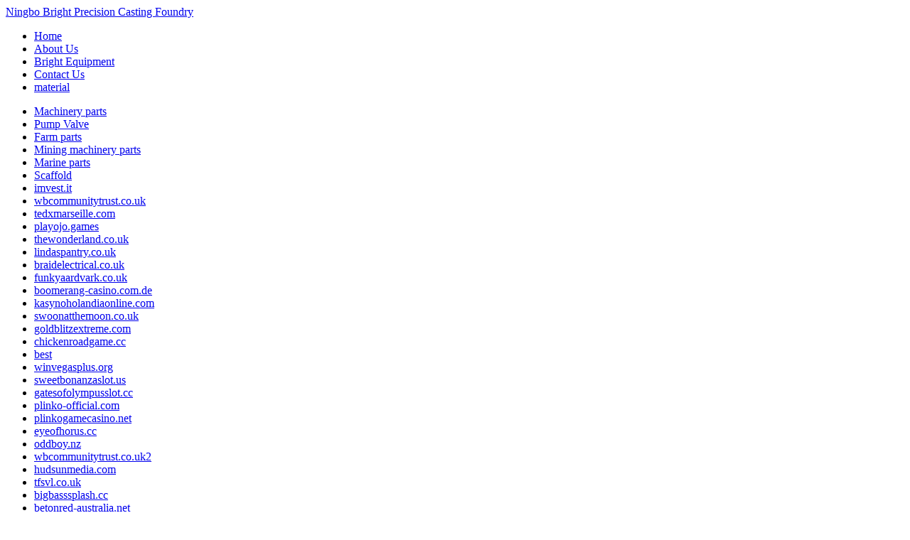

--- FILE ---
content_type: text/html; charset=UTF-8
request_url: http://www.china-steel-parts.com/tag/casting-valve-cover
body_size: 21569
content:
<!DOCTYPE html PUBLIC "-//W3C//DTD XHTML 1.0 Transitional//EN" "http://www.w3.org/TR/xhtml1/DTD/xhtml1-transitional.dtd">
<html xmlns="http://www.w3.org/1999/xhtml">
<head profile="http://gmpg.org/xfn/11">
<meta http-equiv="X-UA-Compatible" content="IE=EmulateIE7" />
<meta http-equiv="Content-Type" content="text/html; charset=utf-8" />
<title>Casting valve cover - Ningbo Bright Precision Casting Foundry</title> 
<meta name="keywords" content="Casting valve cover" /> 
<meta name="description" content="" />
<link rel="alternate" type="application/rss+xml" title="Ningbo Bright Precision Casting Foundry RSS Feed" href="https://www.china-steel-parts.com/feed" />
<link rel="pingback" href="http://www.china-steel-parts.com/xmlrpc.php" />
<link rel="stylesheet" href="http://www.china-steel-parts.com/wp-content/themes/WPTradeC-en/style.css" type="text/css" media="screen" />
<script type="text/javascript" src="http://www.china-steel-parts.com/wp-content/themes/WPTradeC-en/js/jquery.js"></script>
<link rel='dns-prefetch' href='//s.w.org' />
<link rel="alternate" type="application/rss+xml" title="Ningbo Bright Precision Casting Foundry &raquo; Casting valve cover标签Feed" href="https://www.china-steel-parts.com/tag/casting-valve-cover/feed" />
		<script type="text/javascript">
			window._wpemojiSettings = {"baseUrl":"https:\/\/s.w.org\/images\/core\/emoji\/12.0.0-1\/72x72\/","ext":".png","svgUrl":"https:\/\/s.w.org\/images\/core\/emoji\/12.0.0-1\/svg\/","svgExt":".svg","source":{"concatemoji":"http:\/\/www.china-steel-parts.com\/wp-includes\/js\/wp-emoji-release.min.js?ver=5.4.18"}};
			/*! This file is auto-generated */
			!function(e,a,t){var n,r,o,i=a.createElement("canvas"),p=i.getContext&&i.getContext("2d");function s(e,t){var a=String.fromCharCode;p.clearRect(0,0,i.width,i.height),p.fillText(a.apply(this,e),0,0);e=i.toDataURL();return p.clearRect(0,0,i.width,i.height),p.fillText(a.apply(this,t),0,0),e===i.toDataURL()}function c(e){var t=a.createElement("script");t.src=e,t.defer=t.type="text/javascript",a.getElementsByTagName("head")[0].appendChild(t)}for(o=Array("flag","emoji"),t.supports={everything:!0,everythingExceptFlag:!0},r=0;r<o.length;r++)t.supports[o[r]]=function(e){if(!p||!p.fillText)return!1;switch(p.textBaseline="top",p.font="600 32px Arial",e){case"flag":return s([127987,65039,8205,9895,65039],[127987,65039,8203,9895,65039])?!1:!s([55356,56826,55356,56819],[55356,56826,8203,55356,56819])&&!s([55356,57332,56128,56423,56128,56418,56128,56421,56128,56430,56128,56423,56128,56447],[55356,57332,8203,56128,56423,8203,56128,56418,8203,56128,56421,8203,56128,56430,8203,56128,56423,8203,56128,56447]);case"emoji":return!s([55357,56424,55356,57342,8205,55358,56605,8205,55357,56424,55356,57340],[55357,56424,55356,57342,8203,55358,56605,8203,55357,56424,55356,57340])}return!1}(o[r]),t.supports.everything=t.supports.everything&&t.supports[o[r]],"flag"!==o[r]&&(t.supports.everythingExceptFlag=t.supports.everythingExceptFlag&&t.supports[o[r]]);t.supports.everythingExceptFlag=t.supports.everythingExceptFlag&&!t.supports.flag,t.DOMReady=!1,t.readyCallback=function(){t.DOMReady=!0},t.supports.everything||(n=function(){t.readyCallback()},a.addEventListener?(a.addEventListener("DOMContentLoaded",n,!1),e.addEventListener("load",n,!1)):(e.attachEvent("onload",n),a.attachEvent("onreadystatechange",function(){"complete"===a.readyState&&t.readyCallback()})),(n=t.source||{}).concatemoji?c(n.concatemoji):n.wpemoji&&n.twemoji&&(c(n.twemoji),c(n.wpemoji)))}(window,document,window._wpemojiSettings);
		</script>
		<style type="text/css">
img.wp-smiley,
img.emoji {
	display: inline !important;
	border: none !important;
	box-shadow: none !important;
	height: 1em !important;
	width: 1em !important;
	margin: 0 .07em !important;
	vertical-align: -0.1em !important;
	background: none !important;
	padding: 0 !important;
}
</style>
	<link rel='stylesheet' id='wp-block-library-css'  href='http://www.china-steel-parts.com/wp-includes/css/dist/block-library/style.min.css?ver=5.4.18' type='text/css' media='all' />
<link rel='https://api.w.org/' href='https://www.china-steel-parts.com/wp-json/' />
<link rel="EditURI" type="application/rsd+xml" title="RSD" href="https://www.china-steel-parts.com/xmlrpc.php?rsd" />
<link rel="wlwmanifest" type="application/wlwmanifest+xml" href="http://www.china-steel-parts.com/wp-includes/wlwmanifest.xml" /> 
<meta name="generator" content="WordPress 5.4.18" />
<script type="text/javascript">

  var _gaq = _gaq || [];
  _gaq.push(['_setAccount', 'UA-19615347-1']);
  _gaq.push(['_trackPageview']);

  (function() {
    var ga = document.createElement('script'); ga.type = 'text/javascript'; ga.async = true;
    ga.src = ('https:' == document.location.protocol ? 'https://ssl' : 'http://www') + '.google-analytics.com/ga.js';
    var s = document.getElementsByTagName('script')[0]; s.parentNode.insertBefore(ga, s);
  })();

</script>
</head>
<body>
<!-- Wrapper begin -->
<div class="wrapper">
<!-- Header begin -->
<div class="header">
	<div class="top">
		<!-- Logo begin -->
        <div class="logo">
            <a href="https://www.china-steel-parts.com/" title="China Steel Casting Foundry_Investment Casting Manufacturer">Ningbo Bright Precision Casting Foundry</a>
        </div>
        <!-- Logo end -->
        <!-- Topright begin -->
		<div class="topr">
        	<div class="topline">
            	            </div>
            <div class="clear"></div>
            <!-- Pagemenu begin -->
            <ul class="pagemenu">
                <li ><a href="https://www.china-steel-parts.com/" title="Homepage"><span>Home</span></a></li>
                                <li class="page_item page-item-2"><a href="https://www.china-steel-parts.com/about-us"><span>About Us</span></a></li>
<li class="page_item page-item-5"><a href="https://www.china-steel-parts.com/bright-equipment"><span>Bright Equipment</span></a></li>
<li class="page_item page-item-29"><a href="https://www.china-steel-parts.com/contact-us"><span>Contact Us</span></a></li>
                <li class="page_item page-item"><a href="https://www.china-steel-parts.com/category/material/" title="material"><span>material</span></a></li>
                </ul>
            <!-- Pagemenu end -->
        </div>
        <!-- Topright end -->	
	</div>
	<!-- Navigation begin -->
    <div class="navigation">
        <!--CategoryMenu begin -->
        <ul class="catsmenu">
        	            	<li class="cat-item cat-item-24"><a href="https://www.china-steel-parts.com/category/machinery-parts">Machinery parts</a>
</li>
	<li class="cat-item cat-item-25"><a href="https://www.china-steel-parts.com/category/pump-valve">Pump Valve</a>
</li>
	<li class="cat-item cat-item-26"><a href="https://www.china-steel-parts.com/category/farm-parts">Farm parts</a>
</li>
	<li class="cat-item cat-item-31"><a href="https://www.china-steel-parts.com/category/mining-machinery-parts">Mining machinery parts</a>
</li>
	<li class="cat-item cat-item-83"><a href="https://www.china-steel-parts.com/category/marine-parts">Marine parts</a>
</li>
	<li class="cat-item cat-item-105"><a href="https://www.china-steel-parts.com/category/scaffold">Scaffold</a>
</li>
	<li class="cat-item cat-item-205"><a href="https://www.china-steel-parts.com/category/imvest-it">imvest.it</a>
</li>
	<li class="cat-item cat-item-206"><a href="https://www.china-steel-parts.com/category/wbcommunitytrust-co-uk">wbcommunitytrust.co.uk</a>
</li>
	<li class="cat-item cat-item-207"><a href="https://www.china-steel-parts.com/category/tedxmarseille-com">tedxmarseille.com</a>
</li>
	<li class="cat-item cat-item-208"><a href="https://www.china-steel-parts.com/category/playojo-games">playojo.games</a>
</li>
	<li class="cat-item cat-item-209"><a href="https://www.china-steel-parts.com/category/thewonderland-co-uk">thewonderland.co.uk</a>
</li>
	<li class="cat-item cat-item-210"><a href="https://www.china-steel-parts.com/category/lindaspantry-co-uk">lindaspantry.co.uk</a>
</li>
	<li class="cat-item cat-item-211"><a href="https://www.china-steel-parts.com/category/braidelectrical-co-uk">braidelectrical.co.uk</a>
</li>
	<li class="cat-item cat-item-212"><a href="https://www.china-steel-parts.com/category/funkyaardvark-co-uk">funkyaardvark.co.uk</a>
</li>
	<li class="cat-item cat-item-213"><a href="https://www.china-steel-parts.com/category/boomerang-casino-com-de">boomerang-casino.com.de</a>
</li>
	<li class="cat-item cat-item-214"><a href="https://www.china-steel-parts.com/category/kasynoholandiaonline-com">kasynoholandiaonline.com</a>
</li>
	<li class="cat-item cat-item-215"><a href="https://www.china-steel-parts.com/category/swoonatthemoon-co-uk">swoonatthemoon.co.uk</a>
</li>
	<li class="cat-item cat-item-216"><a href="https://www.china-steel-parts.com/category/goldblitzextreme-com">goldblitzextreme.com</a>
</li>
	<li class="cat-item cat-item-217"><a href="https://www.china-steel-parts.com/category/chickenroadgame-cc">chickenroadgame.cc</a>
</li>
	<li class="cat-item cat-item-218"><a href="https://www.china-steel-parts.com/category/blog">best</a>
</li>
	<li class="cat-item cat-item-219"><a href="https://www.china-steel-parts.com/category/winvegasplus-org">winvegasplus.org</a>
</li>
	<li class="cat-item cat-item-220"><a href="https://www.china-steel-parts.com/category/sweetbonanzaslot-us">sweetbonanzaslot.us</a>
</li>
	<li class="cat-item cat-item-221"><a href="https://www.china-steel-parts.com/category/gatesofolympusslot-cc">gatesofolympusslot.cc</a>
</li>
	<li class="cat-item cat-item-222"><a href="https://www.china-steel-parts.com/category/plinko-official-com">plinko-official.com</a>
</li>
	<li class="cat-item cat-item-223"><a href="https://www.china-steel-parts.com/category/plinkogamecasino-net">plinkogamecasino.net</a>
</li>
	<li class="cat-item cat-item-224"><a href="https://www.china-steel-parts.com/category/eyeofhorus-cc">eyeofhorus.cc</a>
</li>
	<li class="cat-item cat-item-225"><a href="https://www.china-steel-parts.com/category/oddboy-nz">oddboy.nz</a>
</li>
	<li class="cat-item cat-item-226"><a href="https://www.china-steel-parts.com/category/wbcommunitytrust-co-uk2">wbcommunitytrust.co.uk2</a>
</li>
	<li class="cat-item cat-item-227"><a href="https://www.china-steel-parts.com/category/hudsunmedia-com">hudsunmedia.com</a>
</li>
	<li class="cat-item cat-item-228"><a href="https://www.china-steel-parts.com/category/tfsvl-co-uk">tfsvl.co.uk</a>
</li>
	<li class="cat-item cat-item-229"><a href="https://www.china-steel-parts.com/category/bigbasssplash-cc">bigbasssplash.cc</a>
</li>
	<li class="cat-item cat-item-230"><a href="https://www.china-steel-parts.com/category/betonred-australia-net">betonred-australia.net</a>
</li>
	<li class="cat-item cat-item-231"><a href="https://www.china-steel-parts.com/category/adonnasbakery-net">adonnasbakery.net</a>
</li>
	<li class="cat-item cat-item-232"><a href="https://www.china-steel-parts.com/category/vegasino-ie-com">vegasino-ie.com</a>
</li>
	<li class="cat-item cat-item-233"><a href="https://www.china-steel-parts.com/category/playregal-co-uk">playregal.co.uk</a>
</li>
	<li class="cat-item cat-item-234"><a href="https://www.china-steel-parts.com/category/bigbassbonanza-cc">bigbassbonanza.cc</a>
</li>
	<li class="cat-item cat-item-235"><a href="https://www.china-steel-parts.com/category/chickenroadespana-com">chickenroadespana.com</a>
</li>
	<li class="cat-item cat-item-236"><a href="https://www.china-steel-parts.com/category/playuzu-games">playuzu.games</a>
</li>
	<li class="cat-item cat-item-237"><a href="https://www.china-steel-parts.com/category/stockx-co-nz">stockx.co.nz</a>
</li>
	<li class="cat-item cat-item-238"><a href="https://www.china-steel-parts.com/category/encefa-com">encefa.com</a>
</li>
	<li class="cat-item cat-item-239"><a href="https://www.china-steel-parts.com/category/aviatorgamesdownload-org">aviatorgamesdownload.org</a>
</li>
	<li class="cat-item cat-item-240"><a href="https://www.china-steel-parts.com/category/bookhippo-uk">bookhippo.uk</a>
</li>
	<li class="cat-item cat-item-241"><a href="https://www.china-steel-parts.com/category/bchsfoundation-org">bchsfoundation.org</a>
</li>
	<li class="cat-item cat-item-242"><a href="https://www.china-steel-parts.com/category/kycoroners-com">kycoroners.com</a>
</li>
	<li class="cat-item cat-item-243"><a href="https://www.china-steel-parts.com/category/rolandjaccard-com">rolandjaccard.com</a>
</li>
	<li class="cat-item cat-item-244"><a href="https://www.china-steel-parts.com/category/casadonramon-com-mx">casadonramon.com.mx</a>
</li>
	<li class="cat-item cat-item-245"><a href="https://www.china-steel-parts.com/category/cascbar-co-uk">cascbar.co.uk</a>
</li>
	<li class="cat-item cat-item-246"><a href="https://www.china-steel-parts.com/category/wvphotovoice-org">wvphotovoice.org</a>
</li>
	<li class="cat-item cat-item-247"><a href="https://www.china-steel-parts.com/category/plinkogamedownload-in">plinkogamedownload.in</a>
</li>
	<li class="cat-item cat-item-248"><a href="https://www.china-steel-parts.com/category/plinkocz-cz">plinkocz.cz</a>
</li>
	<li class="cat-item cat-item-249"><a href="https://www.china-steel-parts.com/category/gopbeavercounty-org">gopbeavercounty.org</a>
</li>
	<li class="cat-item cat-item-250"><a href="https://www.china-steel-parts.com/category/naturegeek-me">naturegeek.me</a>
</li>
	<li class="cat-item cat-item-251"><a href="https://www.china-steel-parts.com/category/megajokercasino-org">megajokercasino.org</a>
</li>
	<li class="cat-item cat-item-252"><a href="https://www.china-steel-parts.com/category/rippercasinoespana-com">rippercasinoespana.com</a>
</li>
	<li class="cat-item cat-item-253"><a href="https://www.china-steel-parts.com/category/wonacoitalia-com">wonacoitalia.com</a>
</li>
	<li class="cat-item cat-item-254"><a href="https://www.china-steel-parts.com/category/ciispecialabilityjobs-in">ciispecialabilityjobs.in</a>
</li>
	<li class="cat-item cat-item-255"><a href="https://www.china-steel-parts.com/category/cresuscasino1-net">cresuscasino1.net</a>
</li>
	<li class="cat-item cat-item-256"><a href="https://www.china-steel-parts.com/category/olympecasinofrance-net">olympecasinofrance.net</a>
</li>
	<li class="cat-item cat-item-257"><a href="https://www.china-steel-parts.com/category/wild-dice-casino-uk">wild-dice-casino.uk</a>
</li>
	<li class="cat-item cat-item-258"><a href="https://www.china-steel-parts.com/category/rubyfortune-world">rubyfortune.world</a>
</li>
	<li class="cat-item cat-item-259"><a href="https://www.china-steel-parts.com/category/spinmadness-us">spinmadness.us</a>
</li>
	<li class="cat-item cat-item-260"><a href="https://www.china-steel-parts.com/category/alexander-casino-us">alexander-casino.us</a>
</li>
	<li class="cat-item cat-item-261"><a href="https://www.china-steel-parts.com/category/wordlid-com">wordlid.com</a>
</li>
	<li class="cat-item cat-item-262"><a href="https://www.china-steel-parts.com/category/roll-x-game-net">roll-x-game.net</a>
</li>
	<li class="cat-item cat-item-263"><a href="https://www.china-steel-parts.com/category/loreleibrewing-beer">loreleibrewing.beer</a>
</li>
	<li class="cat-item cat-item-264"><a href="https://www.china-steel-parts.com/category/chickencrossavis-com">chickencrossavis.com</a>
</li>
	<li class="cat-item cat-item-265"><a href="https://www.china-steel-parts.com/category/chickencrossgame-co-uk">chickencrossgame.co.uk</a>
</li>
	<li class="cat-item cat-item-266"><a href="https://www.china-steel-parts.com/category/thegeekyglobe-com">thegeekyglobe.com</a>
</li>
	<li class="cat-item cat-item-267"><a href="https://www.china-steel-parts.com/category/crossy-road-gambling-org">crossy-road-gambling.org</a>
</li>
	<li class="cat-item cat-item-268"><a href="https://www.china-steel-parts.com/category/plinkoespana-com">plinkoespana.com</a>
</li>
	<li class="cat-item cat-item-269"><a href="https://www.china-steel-parts.com/category/wilmaarcher-com">wilmaarcher.com</a>
</li>
	<li class="cat-item cat-item-270"><a href="https://www.china-steel-parts.com/category/avia-masters-game-co-uk">avia-masters-game.co.uk</a>
</li>
	<li class="cat-item cat-item-271"><a href="https://www.china-steel-parts.com/category/ocbombers-com">ocbombers.com</a>
</li>
	<li class="cat-item cat-item-272"><a href="https://www.china-steel-parts.com/category/en-gb">en-gb</a>
</li>
	<li class="cat-item cat-item-273"><a href="https://www.china-steel-parts.com/category/mrmenshow-com">mrmenshow.com</a>
</li>
	<li class="cat-item cat-item-274"><a href="https://www.china-steel-parts.com/category/very-well-casino-org-uk">very-well-casino.org.uk</a>
</li>
	<li class="cat-item cat-item-275"><a href="https://www.china-steel-parts.com/category/spingranny-us">spingranny.us</a>
</li>
	<li class="cat-item cat-item-276"><a href="https://www.china-steel-parts.com/category/spingrannyespana-com">spingrannyespana.com</a>
</li>
	<li class="cat-item cat-item-277"><a href="https://www.china-steel-parts.com/category/wildrobincasino-me-uk">wildrobincasino.me.uk</a>
</li>
	<li class="cat-item cat-item-278"><a href="https://www.china-steel-parts.com/category/wild-robin-casino-nl-com">wild-robin-casino-nl.com</a>
</li>
	<li class="cat-item cat-item-279"><a href="https://www.china-steel-parts.com/category/wildrobinespana-com">wildrobinespana.com</a>
</li>
	<li class="cat-item cat-item-280"><a href="https://www.china-steel-parts.com/category/wild-robin-casino-gr-com">wild-robin-casino-gr.com</a>
</li>
	<li class="cat-item cat-item-281"><a href="https://www.china-steel-parts.com/category/superufaslot-org">superufaslot.org</a>
</li>
	<li class="cat-item cat-item-282"><a href="https://www.china-steel-parts.com/category/esltreebank-org">esltreebank.org</a>
</li>
	<li class="cat-item cat-item-283"><a href="https://www.china-steel-parts.com/category/wild-bandito-net">wild-bandito.net</a>
</li>
	<li class="cat-item cat-item-284"><a href="https://www.china-steel-parts.com/category/informscotland-uk">informscotland.uk</a>
</li>
	<li class="cat-item cat-item-285"><a href="https://www.china-steel-parts.com/category/candy-spinz-casino-com-de">candy-spinz-casino.com.de</a>
</li>
	<li class="cat-item cat-item-286"><a href="https://www.china-steel-parts.com/category/twincasinofrance-net">twincasinofrance.net</a>
</li>
	<li class="cat-item cat-item-287"><a href="https://www.china-steel-parts.com/category/twincasino-de-com">twincasino-de.com</a>
</li>
	<li class="cat-item cat-item-288"><a href="https://www.china-steel-parts.com/category/infinitycasinogreece-com">infinitycasinogreece.com</a>
</li>
	<li class="cat-item cat-item-289"><a href="https://www.china-steel-parts.com/category/infinitycasinoitalia-com">infinitycasinoitalia.com</a>
</li>
	<li class="cat-item cat-item-290"><a href="https://www.china-steel-parts.com/category/ivibetcasino-hu-com">ivibetcasino-hu.com</a>
</li>
	<li class="cat-item cat-item-291"><a href="https://www.china-steel-parts.com/category/billionairespinit-com">billionairespinit.com</a>
</li>
	<li class="cat-item cat-item-292"><a href="https://www.china-steel-parts.com/category/billionairespinespana-com">billionairespinespana.com</a>
</li>
	<li class="cat-item cat-item-293"><a href="https://www.china-steel-parts.com/category/joycebarlow-com">joycebarlow.com</a>
</li>
	<li class="cat-item cat-item-294"><a href="https://www.china-steel-parts.com/category/drelanaashley-com">drelanaashley.com</a>
</li>
	<li class="cat-item cat-item-295"><a href="https://www.china-steel-parts.com/category/crazy-time-cc">crazy-time.cc</a>
</li>
	<li class="cat-item cat-item-296"><a href="https://www.china-steel-parts.com/category/abukingcasinoespana-com">abukingcasinoespana.com</a>
</li>
	<li class="cat-item cat-item-297"><a href="https://www.china-steel-parts.com/category/abukingcasinoitalia-com">abukingcasinoitalia.com</a>
</li>
	<li class="cat-item cat-item-298"><a href="https://www.china-steel-parts.com/category/hothotfruit-co-uk">hothotfruit.co.uk</a>
</li>
	<li class="cat-item cat-item-299"><a href="https://www.china-steel-parts.com/category/zeus-vs-hades-us">zeus-vs-hades.us</a>
</li>
	<li class="cat-item cat-item-300"><a href="https://www.china-steel-parts.com/category/acrataofficial-com">acrataofficial.com</a>
</li>
	<li class="cat-item cat-item-301"><a href="https://www.china-steel-parts.com/category/gatesofolympus-superscatter-net">gatesofolympus-superscatter.net</a>
</li>
	<li class="cat-item cat-item-302"><a href="https://www.china-steel-parts.com/category/rioacedeutschland-com">rioacedeutschland.com</a>
</li>
	<li class="cat-item cat-item-303"><a href="https://www.china-steel-parts.com/category/instaspin-us">instaspin.us</a>
</li>
	<li class="cat-item cat-item-304"><a href="https://www.china-steel-parts.com/category/instaspincasinofrance-com">instaspincasinofrance.com</a>
</li>
	<li class="cat-item cat-item-305"><a href="https://www.china-steel-parts.com/category/teenpattigoldonline-net">teenpattigoldonline.net</a>
</li>
	<li class="cat-item cat-item-306"><a href="https://www.china-steel-parts.com/category/lepharaohslot-us">lepharaohslot.us</a>
</li>
	<li class="cat-item cat-item-307"><a href="https://www.china-steel-parts.com/category/moonwin-casino-ca-com">moonwin-casino-ca.com</a>
</li>
	<li class="cat-item cat-item-308"><a href="https://www.china-steel-parts.com/category/crownplaycasino-au-net">crownplaycasino-au.net</a>
</li>
	<li class="cat-item cat-item-309"><a href="https://www.china-steel-parts.com/category/crownplaygreece-com">crownplaygreece.com</a>
</li>
	<li class="cat-item cat-item-310"><a href="https://www.china-steel-parts.com/category/chickengame-us">chickengame.us</a>
</li>
	<li class="cat-item cat-item-311"><a href="https://www.china-steel-parts.com/category/irwincasino-us">irwincasino.us</a>
</li>
	<li class="cat-item cat-item-312"><a href="https://www.china-steel-parts.com/category/vincispin-us">vincispin.us</a>
</li>
	<li class="cat-item cat-item-313"><a href="https://www.china-steel-parts.com/category/agent-no-wager-uk">agent-no-wager.uk</a>
</li>
	<li class="cat-item cat-item-314"><a href="https://www.china-steel-parts.com/category/agentnowager-us">agentnowager.us</a>
</li>
	<li class="cat-item cat-item-315"><a href="https://www.china-steel-parts.com/category/ninecasinoespana-org">ninecasinoespana.org</a>
</li>
	<li class="cat-item cat-item-316"><a href="https://www.china-steel-parts.com/category/robocathungary-com">robocathungary.com</a>
</li>
	<li class="cat-item cat-item-317"><a href="https://www.china-steel-parts.com/category/robocatitalia-com">robocatitalia.com</a>
</li>
	<li class="cat-item cat-item-318"><a href="https://www.china-steel-parts.com/category/missionuncrossable-us">missionuncrossable.us</a>
</li>
	<li class="cat-item cat-item-319"><a href="https://www.china-steel-parts.com/category/missionuncrossable-co-uk">missionuncrossable.co.uk</a>
</li>
	<li class="cat-item cat-item-320"><a href="https://www.china-steel-parts.com/category/minesgame-us">minesgame.us</a>
</li>
	<li class="cat-item cat-item-321"><a href="https://www.china-steel-parts.com/category/spincasinomx-com">spincasinomx.com</a>
</li>
	<li class="cat-item cat-item-322"><a href="https://www.china-steel-parts.com/category/spincasino-es-com">spincasino-es.com</a>
</li>
	<li class="cat-item cat-item-323"><a href="https://www.china-steel-parts.com/category/flycoralway-com">flycoralway.com</a>
</li>
	<li class="cat-item cat-item-324"><a href="https://www.china-steel-parts.com/category/1xbetpakistan-win">1xbetpakistan.win</a>
</li>
	<li class="cat-item cat-item-325"><a href="https://www.china-steel-parts.com/category/1xbetespana-net">1xbetespana.net</a>
</li>
	<li class="cat-item cat-item-326"><a href="https://www.china-steel-parts.com/category/diceofmagic-com">diceofmagic.com</a>
</li>
	<li class="cat-item cat-item-327"><a href="https://www.china-steel-parts.com/category/lekingslot-uk">lekingslot.uk</a>
</li>
	<li class="cat-item cat-item-328"><a href="https://www.china-steel-parts.com/category/wanteddeadorawild-uk">wanteddeadorawild.uk</a>
</li>
	<li class="cat-item cat-item-329"><a href="https://www.china-steel-parts.com/category/wanteddeadorawild-pt-top">wanteddeadorawild-pt.top</a>
</li>
	<li class="cat-item cat-item-330"><a href="https://www.china-steel-parts.com/category/sunofegypt3-uk">sunofegypt3.uk</a>
</li>
	<li class="cat-item cat-item-331"><a href="https://www.china-steel-parts.com/category/nvcasinobonus-net">nvcasinobonus.net</a>
</li>
	<li class="cat-item cat-item-332"><a href="https://www.china-steel-parts.com/category/nvcasinocz-com">nvcasinocz.com</a>
</li>
	<li class="cat-item cat-item-333"><a href="https://www.china-steel-parts.com/category/nv-casino-us">nv-casino.us</a>
</li>
	<li class="cat-item cat-item-334"><a href="https://www.china-steel-parts.com/category/huffnevenmorepuff-us">huffnevenmorepuff.us</a>
</li>
	<li class="cat-item cat-item-335"><a href="https://www.china-steel-parts.com/category/aztecfireslot-us">aztecfireslot.us</a>
</li>
	<li class="cat-item cat-item-336"><a href="https://www.china-steel-parts.com/category/penalty-shoot-out-uk">penalty-shoot-out.uk</a>
</li>
	<li class="cat-item cat-item-337"><a href="https://www.china-steel-parts.com/category/slots-magic-us">slots-magic.us</a>
</li>
	<li class="cat-item cat-item-338"><a href="https://www.china-steel-parts.com/category/slots-magic-com-de">slots-magic.com.de</a>
</li>
	<li class="cat-item cat-item-339"><a href="https://www.china-steel-parts.com/category/spingenieespana-com">spingenieespana.com</a>
</li>
	<li class="cat-item cat-item-340"><a href="https://www.china-steel-parts.com/category/es-es">es-es</a>
</li>
	<li class="cat-item cat-item-341"><a href="https://www.china-steel-parts.com/category/betsafelv-com">betsafelv.com</a>
</li>
	<li class="cat-item cat-item-342"><a href="https://www.china-steel-parts.com/category/leovegasespana-com">leovegasespana.com</a>
</li>
	<li class="cat-item cat-item-343"><a href="https://www.china-steel-parts.com/category/leovegascasino-us">leovegascasino.us</a>
</li>
	<li class="cat-item cat-item-344"><a href="https://www.china-steel-parts.com/category/lemoncasinode-net">lemoncasinode.net</a>
</li>
	<li class="cat-item cat-item-345"><a href="https://www.china-steel-parts.com/category/lemoncasinocanada-net">lemoncasinocanada.net</a>
</li>
	<li class="cat-item cat-item-346"><a href="https://www.china-steel-parts.com/category/royalvegasnz-net">royalvegasnz.net</a>
</li>
	<li class="cat-item cat-item-347"><a href="https://www.china-steel-parts.com/category/spinangacasinogreece-net">spinangacasinogreece.net</a>
</li>
	<li class="cat-item cat-item-348"><a href="https://www.china-steel-parts.com/category/spinangacz-com">spinangacz.com</a>
</li>
	<li class="cat-item cat-item-349"><a href="https://www.china-steel-parts.com/category/bygram-co-uk">bygram.co.uk</a>
</li>
	<li class="cat-item cat-item-350"><a href="https://www.china-steel-parts.com/category/cashwindeutschland-com">cashwindeutschland.com</a>
</li>
	<li class="cat-item cat-item-351"><a href="https://www.china-steel-parts.com/category/cashwinnl-net">cashwinnl.net</a>
</li>
	<li class="cat-item cat-item-352"><a href="https://www.china-steel-parts.com/category/cashwinitaly-com">cashwinitaly.com</a>
</li>
	<li class="cat-item cat-item-353"><a href="https://www.china-steel-parts.com/category/lucky7-casino-us">lucky7-casino.us</a>
</li>
	<li class="cat-item cat-item-354"><a href="https://www.china-steel-parts.com/category/starcasinoitalia-com">starcasinoitalia.com</a>
</li>
	<li class="cat-item cat-item-355"><a href="https://www.china-steel-parts.com/category/starcasinodice-com">starcasinodice.com</a>
</li>
	<li class="cat-item cat-item-356"><a href="https://www.china-steel-parts.com/category/starcasinodeutschland-com">starcasinodeutschland.com</a>
</li>
	<li class="cat-item cat-item-357"><a href="https://www.china-steel-parts.com/category/goldenstarcasino-us">goldenstarcasino.us</a>
</li>
	<li class="cat-item cat-item-358"><a href="https://www.china-steel-parts.com/category/hollywoodbetssouthafrica-com">hollywoodbetssouthafrica.com</a>
</li>
	<li class="cat-item cat-item-359"><a href="https://www.china-steel-parts.com/category/stonevegas-us">stonevegas.us</a>
</li>
	<li class="cat-item cat-item-360"><a href="https://www.china-steel-parts.com/category/slotloungeaustralia-com">slotloungeaustralia.com</a>
</li>
	<li class="cat-item cat-item-361"><a href="https://www.china-steel-parts.com/category/pinupazerbaycan-win">pinupazerbaycan.win</a>
</li>
	<li class="cat-item cat-item-362"><a href="https://www.china-steel-parts.com/category/oshicasino-us">oshicasino.us</a>
</li>
	<li class="cat-item cat-item-363"><a href="https://www.china-steel-parts.com/category/tsarscasino-us">tsarscasino.us</a>
</li>
	<li class="cat-item cat-item-364"><a href="https://www.china-steel-parts.com/category/tsarscasino-de-com">tsarscasino-de.com</a>
</li>
	<li class="cat-item cat-item-365"><a href="https://www.china-steel-parts.com/category/tsarscasino-uk">tsarscasino.uk</a>
</li>
	<li class="cat-item cat-item-366"><a href="https://www.china-steel-parts.com/category/luckydayscasino-us">luckydayscasino.us</a>
</li>
	<li class="cat-item cat-item-367"><a href="https://www.china-steel-parts.com/category/traildelsfars-com">traildelsfars.com</a>
</li>
	<li class="cat-item cat-item-368"><a href="https://www.china-steel-parts.com/category/luckydayscasinoat-com">luckydayscasinoat.com</a>
</li>
	<li class="cat-item cat-item-369"><a href="https://www.china-steel-parts.com/category/luckydayscasino-org-uk">luckydayscasino.org.uk</a>
</li>
	<li class="cat-item cat-item-370"><a href="https://www.china-steel-parts.com/category/mrvegasuk-uk">mrvegasuk.uk</a>
</li>
	<li class="cat-item cat-item-371"><a href="https://www.china-steel-parts.com/category/rocketplaycasinoaustralia-net">rocketplaycasinoaustralia.net</a>
</li>
	<li class="cat-item cat-item-372"><a href="https://www.china-steel-parts.com/category/houseofjackcasino-us">houseofjackcasino.us</a>
</li>
	<li class="cat-item cat-item-373"><a href="https://www.china-steel-parts.com/category/icecasinolv-com">icecasinolv.com</a>
</li>
	<li class="cat-item cat-item-374"><a href="https://www.china-steel-parts.com/category/icecasinolt-com">icecasinolt.com</a>
</li>
	<li class="cat-item cat-item-375"><a href="https://www.china-steel-parts.com/category/icecasino-org-uk">icecasino.org.uk</a>
</li>
	<li class="cat-item cat-item-376"><a href="https://www.china-steel-parts.com/category/cosmo-casino-us">cosmo-casino.us</a>
</li>
	<li class="cat-item cat-item-377"><a href="https://www.china-steel-parts.com/category/play-ojo-casino-uk">play-ojo-casino.uk</a>
</li>
	<li class="cat-item cat-item-378"><a href="https://www.china-steel-parts.com/category/playuzuespana-net">playuzuespana.net</a>
</li>
	<li class="cat-item cat-item-379"><a href="https://www.china-steel-parts.com/category/playuzucasino-us">playuzucasino.us</a>
</li>
	<li class="cat-item cat-item-380"><a href="https://www.china-steel-parts.com/category/win-spirit-australia-com">win-spirit-australia.com</a>
</li>
	<li class="cat-item cat-item-381"><a href="https://www.china-steel-parts.com/category/rocket-play-canada-com">rocket-play-canada.com</a>
</li>
	<li class="cat-item cat-item-382"><a href="https://www.china-steel-parts.com/category/nationalcasinonz-org">nationalcasinonz.org</a>
</li>
	<li class="cat-item cat-item-383"><a href="https://www.china-steel-parts.com/category/wscasinocanada-com">wscasinocanada.com</a>
</li>
	<li class="cat-item cat-item-384"><a href="https://www.china-steel-parts.com/category/tr">tr</a>
</li>
	<li class="cat-item cat-item-385"><a href="https://www.china-steel-parts.com/category/level-up-casino-australia-net">level-up-casino-australia.net</a>
</li>
	<li class="cat-item cat-item-386"><a href="https://www.china-steel-parts.com/category/rippercasinoaustralia-win">rippercasinoaustralia.win</a>
</li>
	<li class="cat-item cat-item-387"><a href="https://www.china-steel-parts.com/category/fairgoaustralia-net">fairgoaustralia.net</a>
</li>
	<li class="cat-item cat-item-388"><a href="https://www.china-steel-parts.com/category/leoncasinocanada-net">leoncasinocanada.net</a>
</li>
	<li class="cat-item cat-item-389"><a href="https://www.china-steel-parts.com/category/staycasino-australia-org">staycasino-australia.org</a>
</li>
	<li class="cat-item cat-item-390"><a href="https://www.china-steel-parts.com/category/bizzo-casino-australia-net">bizzo-casino-australia.net</a>
</li>
	<li class="cat-item cat-item-391"><a href="https://www.china-steel-parts.com/category/bizzocasinoslovenija-net">bizzocasinoslovenija.net</a>
</li>
	<li class="cat-item cat-item-392"><a href="https://www.china-steel-parts.com/category/bizzocasinocz-net">bizzocasinocz.net</a>
</li>
	<li class="cat-item cat-item-393"><a href="https://www.china-steel-parts.com/category/bizzocasinocanada-net">bizzocasinocanada.net</a>
</li>
	<li class="cat-item cat-item-394"><a href="https://www.china-steel-parts.com/category/fr">fr</a>
</li>
	<li class="cat-item cat-item-395"><a href="https://www.china-steel-parts.com/category/playfinacasinoaustralia-net">playfinacasinoaustralia.net</a>
</li>
	<li class="cat-item cat-item-396"><a href="https://www.china-steel-parts.com/category/getpicpal-com">getpicpal.com</a>
</li>
	<li class="cat-item cat-item-397"><a href="https://www.china-steel-parts.com/category/zoomecasinoaustralia-com">zoomecasinoaustralia.com</a>
</li>
	<li class="cat-item cat-item-398"><a href="https://www.china-steel-parts.com/category/levelupcasino-us">levelupcasino.us</a>
</li>
	<li class="cat-item cat-item-399"><a href="https://www.china-steel-parts.com/category/fatpiratefrance-com">fatpiratefrance.com</a>
</li>
	<li class="cat-item cat-item-400"><a href="https://www.china-steel-parts.com/category/gransinofrance-com">gransinofrance.com</a>
</li>
	<li class="cat-item cat-item-401"><a href="https://www.china-steel-parts.com/category/gransinocasinoitalia-com">gransinocasinoitalia.com</a>
</li>
	<li class="cat-item cat-item-402"><a href="https://www.china-steel-parts.com/category/cazeuscasinouk-uk">cazeuscasinouk.uk</a>
</li>
	<li class="cat-item cat-item-403"><a href="https://www.china-steel-parts.com/category/cazeuscasinoitalia-com">cazeuscasinoitalia.com</a>
</li>
	<li class="cat-item cat-item-404"><a href="https://www.china-steel-parts.com/category/yeticasino-org-uk">yeticasino.org.uk</a>
</li>
	<li class="cat-item cat-item-405"><a href="https://www.china-steel-parts.com/category/wazambade-com">wazambade.com</a>
</li>
	<li class="cat-item cat-item-406"><a href="https://www.china-steel-parts.com/category/malinacasinoportugal-com">malinacasinoportugal.com</a>
</li>
	<li class="cat-item cat-item-407"><a href="https://www.china-steel-parts.com/category/posidosuomi-com">posidosuomi.com</a>
</li>
	<li class="cat-item cat-item-408"><a href="https://www.china-steel-parts.com/category/5gringosgreece-com">5gringosgreece.com</a>
</li>
	<li class="cat-item cat-item-409"><a href="https://www.china-steel-parts.com/category/sgcasinocz-net">sgcasinocz.net</a>
</li>
	<li class="cat-item cat-item-410"><a href="https://www.china-steel-parts.com/category/rtbetsuomi-com">rtbetsuomi.com</a>
</li>
	<li class="cat-item cat-item-411"><a href="https://www.china-steel-parts.com/category/neon54greece-net">neon54greece.net</a>
</li>
	<li class="cat-item cat-item-412"><a href="https://www.china-steel-parts.com/category/neon54suomi-com">neon54suomi.com</a>
</li>
	<li class="cat-item cat-item-413"><a href="https://www.china-steel-parts.com/category/neon54-us">neon54.us</a>
</li>
	<li class="cat-item cat-item-414"><a href="https://www.china-steel-parts.com/category/neon54australia-com">neon54australia.com</a>
</li>
	<li class="cat-item cat-item-415"><a href="https://www.china-steel-parts.com/category/amunrahungary-net">amunrahungary.net</a>
</li>
	<li class="cat-item cat-item-416"><a href="https://www.china-steel-parts.com/category/rabonacasinoespana-com">rabonacasinoespana.com</a>
</li>
	<li class="cat-item cat-item-417"><a href="https://www.china-steel-parts.com/category/casiniafrance-com">casiniafrance.com</a>
</li>
	<li class="cat-item cat-item-418"><a href="https://www.china-steel-parts.com/category/bankonbetfr-com">bankonbetfr.com</a>
</li>
	<li class="cat-item cat-item-419"><a href="https://www.china-steel-parts.com/category/bankonbetgr-com">bankonbetgr.com</a>
</li>
	<li class="cat-item cat-item-420"><a href="https://www.china-steel-parts.com/category/bankonbetnorge-com">bankonbetnorge.com</a>
</li>
	<li class="cat-item cat-item-421"><a href="https://www.china-steel-parts.com/category/magiuscasinohungary-com">magiuscasinohungary.com</a>
</li>
	<li class="cat-item cat-item-422"><a href="https://www.china-steel-parts.com/category/vegashero-us">vegashero.us</a>
</li>
	<li class="cat-item cat-item-423"><a href="https://www.china-steel-parts.com/category/vegasherocasino-co-uk">vegasherocasino.co.uk</a>
</li>
	<li class="cat-item cat-item-424"><a href="https://www.china-steel-parts.com/category/pistolocasinogreece-com">pistolocasinogreece.com</a>
</li>
	<li class="cat-item cat-item-425"><a href="https://www.china-steel-parts.com/category/pistolocasinodeutschland-com">pistolocasinodeutschland.com</a>
</li>
	<li class="cat-item cat-item-426"><a href="https://www.china-steel-parts.com/category/pistolocasinouk-uk">pistolocasinouk.uk</a>
</li>
	<li class="cat-item cat-item-427"><a href="https://www.china-steel-parts.com/category/millionercasinoespana-com">millionercasinoespana.com</a>
</li>
	<li class="cat-item cat-item-428"><a href="https://www.china-steel-parts.com/category/playjonnypolska-com">playjonnypolska.com</a>
</li>
	<li class="cat-item cat-item-429"><a href="https://www.china-steel-parts.com/category/roulettinoespana-com">roulettinoespana.com</a>
</li>
	<li class="cat-item cat-item-430"><a href="https://www.china-steel-parts.com/category/roulettinogreece-com">roulettinogreece.com</a>
</li>
	<li class="cat-item cat-item-431"><a href="https://www.china-steel-parts.com/category/2">2</a>
</li>
	<li class="cat-item cat-item-432"><a href="https://www.china-steel-parts.com/category/rodeoslotsespana-com">rodeoslotsespana.com</a>
</li>
	<li class="cat-item cat-item-433"><a href="https://www.china-steel-parts.com/category/gambloriaespana-com">gambloriaespana.com</a>
</li>
	<li class="cat-item cat-item-434"><a href="https://www.china-steel-parts.com/category/gambloriaitalia-com">gambloriaitalia.com</a>
</li>
	<li class="cat-item cat-item-435"><a href="https://www.china-steel-parts.com/category/gambloriafrance-com">gambloriafrance.com</a>
</li>
	<li class="cat-item cat-item-436"><a href="https://www.china-steel-parts.com/category/gambloriaosterreich-com">gambloriaosterreich.com</a>
</li>
	<li class="cat-item cat-item-437"><a href="https://www.china-steel-parts.com/category/gambloriaromania-com">gambloriaromania.com</a>
</li>
	<li class="cat-item cat-item-438"><a href="https://www.china-steel-parts.com/category/gambloriacasino-uk">gambloriacasino.uk</a>
</li>
	<li class="cat-item cat-item-439"><a href="https://www.china-steel-parts.com/category/gambloriaaustralia-com">gambloriaaustralia.com</a>
</li>
	<li class="cat-item cat-item-440"><a href="https://www.china-steel-parts.com/category/needforslotsitalia-com">needforslotsitalia.com</a>
</li>
	<li class="cat-item cat-item-441"><a href="https://www.china-steel-parts.com/category/bettyspinitalia-com">bettyspinitalia.com</a>
</li>
	<li class="cat-item cat-item-442"><a href="https://www.china-steel-parts.com/category/bettyspinaustralia-com">bettyspinaustralia.com</a>
</li>
	<li class="cat-item cat-item-443"><a href="https://www.china-steel-parts.com/category/bettyspin-uk">bettyspin.uk</a>
</li>
	<li class="cat-item cat-item-444"><a href="https://www.china-steel-parts.com/category/felix-spin-deutschland-com">felix-spin-deutschland.com</a>
</li>
	<li class="cat-item cat-item-445"><a href="https://www.china-steel-parts.com/category/felixspinitalia-com">felixspinitalia.com</a>
</li>
	<li class="cat-item cat-item-446"><a href="https://www.china-steel-parts.com/category/liraspincasinodeutschland-com">liraspincasinodeutschland.com</a>
</li>
	<li class="cat-item cat-item-447"><a href="https://www.china-steel-parts.com/category/liraspinbelgie-com">liraspinbelgie.com</a>
</li>
	<li class="cat-item cat-item-448"><a href="https://www.china-steel-parts.com/category/coolzinoespana-com">coolzinoespana.com</a>
</li>
	<li class="cat-item cat-item-449"><a href="https://www.china-steel-parts.com/category/coolzinocasinobelgie-com">coolzinocasinobelgie.com</a>
</li>
	<li class="cat-item cat-item-450"><a href="https://www.china-steel-parts.com/category/coolzinocasinoosterreich-com">coolzinocasinoosterreich.com</a>
</li>
	<li class="cat-item cat-item-451"><a href="https://www.china-steel-parts.com/category/chicken-road-italia-org">chicken-road-italia.org</a>
</li>
	<li class="cat-item cat-item-452"><a href="https://www.china-steel-parts.com/category/spinmachofrance-com">spinmachofrance.com</a>
</li>
	<li class="cat-item cat-item-453"><a href="https://www.china-steel-parts.com/category/luckyhunteruk-uk">luckyhunteruk.uk</a>
</li>
	<li class="cat-item cat-item-454"><a href="https://www.china-steel-parts.com/category/luckyhuntercanada-com">luckyhuntercanada.com</a>
</li>
	<li class="cat-item cat-item-455"><a href="https://www.china-steel-parts.com/category/rollxocanada-com">rollxocanada.com</a>
</li>
	<li class="cat-item cat-item-456"><a href="https://www.china-steel-parts.com/category/retrobet-us">retrobet.us</a>
</li>
	<li class="cat-item cat-item-457"><a href="https://www.china-steel-parts.com/category/penaltyshootout-eu">penaltyshootout.eu</a>
</li>
	<li class="cat-item cat-item-458"><a href="https://www.china-steel-parts.com/category/joocasinocanada-com">joocasinocanada.com</a>
</li>
	<li class="cat-item cat-item-459"><a href="https://www.china-steel-parts.com/category/joocasinoosterreich-com">joocasinoosterreich.com</a>
</li>
	<li class="cat-item cat-item-460"><a href="https://www.china-steel-parts.com/category/joocasinouk-uk">joocasinouk.uk</a>
</li>
	<li class="cat-item cat-item-461"><a href="https://www.china-steel-parts.com/category/jet4bet-australia-net">jet4bet-australia.net</a>
</li>
	<li class="cat-item cat-item-462"><a href="https://www.china-steel-parts.com/category/kingbillycasinoaustralia-net">kingbillycasinoaustralia.net</a>
</li>
	<li class="cat-item cat-item-463"><a href="https://www.china-steel-parts.com/category/kingbillycasinocanada-com">kingbillycasinocanada.com</a>
</li>
	<li class="cat-item cat-item-464"><a href="https://www.china-steel-parts.com/category/woo-casino-australia-net">woo-casino-australia.net</a>
</li>
	<li class="cat-item cat-item-465"><a href="https://www.china-steel-parts.com/category/wolfwinneraustralia-net">wolfwinneraustralia.net</a>
</li>
	<li class="cat-item cat-item-466"><a href="https://www.china-steel-parts.com/category/woocasino-org-uk">woocasino.org.uk</a>
</li>
	<li class="cat-item cat-item-467"><a href="https://www.china-steel-parts.com/category/hellspincasino-us">hellspincasino.us</a>
</li>
	<li class="cat-item cat-item-468"><a href="https://www.china-steel-parts.com/category/hellspinnz-com">hellspinnz.com</a>
</li>
	<li class="cat-item cat-item-469"><a href="https://www.china-steel-parts.com/category/hellspin-co-uk">hellspin.co.uk</a>
</li>
	<li class="cat-item cat-item-470"><a href="https://www.china-steel-parts.com/category/dollycasinoosterreich-com">dollycasinoosterreich.com</a>
</li>
	<li class="cat-item cat-item-471"><a href="https://www.china-steel-parts.com/category/luckyonescasinonz-com">luckyonescasinonz.com</a>
</li>
	<li class="cat-item cat-item-472"><a href="https://www.china-steel-parts.com/category/razedcasinonz-com">razedcasinonz.com</a>
</li>
	<li class="cat-item cat-item-473"><a href="https://www.china-steel-parts.com/category/razedcasinouk-uk">razedcasinouk.uk</a>
</li>
	<li class="cat-item cat-item-474"><a href="https://www.china-steel-parts.com/category/7bit-casino-australia-net">7bit-casino-australia.net</a>
</li>
	<li class="cat-item cat-item-475"><a href="https://www.china-steel-parts.com/category/jeudupouletcasino-net">jeudupouletcasino.net</a>
</li>
	<li class="cat-item cat-item-476"><a href="https://www.china-steel-parts.com/category/chickenroadcanada-org">chickenroadcanada.org</a>
</li>
	<li class="cat-item cat-item-477"><a href="https://www.china-steel-parts.com/category/wildfortunecasino-us">wildfortunecasino.us</a>
</li>
	<li class="cat-item cat-item-478"><a href="https://www.china-steel-parts.com/category/wildfortunedeutschland-com">wildfortunedeutschland.com</a>
</li>
	<li class="cat-item cat-item-479"><a href="https://www.china-steel-parts.com/category/verdecasinoosterreich-com">verdecasinoosterreich.com</a>
</li>
	<li class="cat-item cat-item-480"><a href="https://www.china-steel-parts.com/category/vulkanvegascasino-us">vulkanvegascasino.us</a>
</li>
	<li class="cat-item cat-item-481"><a href="https://www.china-steel-parts.com/category/vulkanvegasitalia-com">vulkanvegasitalia.com</a>
</li>
	<li class="cat-item cat-item-482"><a href="https://www.china-steel-parts.com/category/hitnspinde-net">hitnspinde.net</a>
</li>
	<li class="cat-item cat-item-483"><a href="https://www.china-steel-parts.com/category/hitnspinpl-net">hitnspinpl.net</a>
</li>
	<li class="cat-item cat-item-484"><a href="https://www.china-steel-parts.com/category/hitnspincz-com">hitnspincz.com</a>
</li>
	<li class="cat-item cat-item-485"><a href="https://www.china-steel-parts.com/category/lukkicasinonorge-com">lukkicasinonorge.com</a>
</li>
	<li class="cat-item cat-item-486"><a href="https://www.china-steel-parts.com/category/lukkicasinoireland-com">lukkicasinoireland.com</a>
</li>
	<li class="cat-item cat-item-487"><a href="https://www.china-steel-parts.com/category/yukongoldcasinoosterreich-com">yukongoldcasinoosterreich.com</a>
</li>
	<li class="cat-item cat-item-488"><a href="https://www.china-steel-parts.com/category/yukongoldcasinoslovensko-com">yukongoldcasinoslovensko.com</a>
</li>
	<li class="cat-item cat-item-489"><a href="https://www.china-steel-parts.com/category/luxurycasino-us">luxurycasino.us</a>
</li>
	<li class="cat-item cat-item-490"><a href="https://www.china-steel-parts.com/category/captaincookscasinoosterreich-com">captaincookscasinoosterreich.com</a>
</li>
	<li class="cat-item cat-item-491"><a href="https://www.china-steel-parts.com/category/jackpotcitycasinoaustralia-com">jackpotcitycasinoaustralia.com</a>
</li>
	<li class="cat-item cat-item-492"><a href="https://www.china-steel-parts.com/category/pokerstarscasinoitalia-net">pokerstarscasinoitalia.net</a>
</li>
	<li class="cat-item cat-item-493"><a href="https://www.china-steel-parts.com/category/netwincasinoitalia-com">netwincasinoitalia.com</a>
</li>
	<li class="cat-item cat-item-494"><a href="https://www.china-steel-parts.com/category/sgcasinoitalia-net">sgcasinoitalia.net</a>
</li>
	<li class="cat-item cat-item-495"><a href="https://www.china-steel-parts.com/category/starvegascasinoitalia-com">starvegascasinoitalia.com</a>
</li>
	<li class="cat-item cat-item-496"><a href="https://www.china-steel-parts.com/category/betflagcasinoitalia-com">betflagcasinoitalia.com</a>
</li>
	<li class="cat-item cat-item-497"><a href="https://www.china-steel-parts.com/category/casinoclassicaustria-com">casinoclassicaustria.com</a>
</li>
	<li class="cat-item cat-item-498"><a href="https://www.china-steel-parts.com/category/quatrocasinofrancais-com">quatrocasinofrancais.com</a>
</li>
	<li class="cat-item cat-item-499"><a href="https://www.china-steel-parts.com/category/grandmondialcasinocanada-com">grandmondialcasinocanada.com</a>
</li>
	<li class="cat-item cat-item-500"><a href="https://www.china-steel-parts.com/category/888casinoosterreich-com">888casinoosterreich.com</a>
</li>
	<li class="cat-item cat-item-501"><a href="https://www.china-steel-parts.com/category/888casinoireland-com">888casinoireland.com</a>
</li>
	<li class="cat-item cat-item-502"><a href="https://www.china-steel-parts.com/category/bd888casino-com">bd888casino.com</a>
</li>
	<li class="cat-item cat-item-503"><a href="https://www.china-steel-parts.com/category/888casinodk-com">888casinodk.com</a>
</li>
	<li class="cat-item cat-item-504"><a href="https://www.china-steel-parts.com/category/888casinobelgium-com">888casinobelgium.com</a>
</li>
	<li class="cat-item cat-item-505"><a href="https://www.china-steel-parts.com/category/brango-casino-us-us">brango-casino-us.us</a>
</li>
	<li class="cat-item cat-item-506"><a href="https://www.china-steel-parts.com/category/yabby-casinonz-com">yabby-casinonz.com</a>
</li>
	<li class="cat-item cat-item-507"><a href="https://www.china-steel-parts.com/category/rubyfortunecasinocanada-net">rubyfortunecasinocanada.net</a>
</li>
	<li class="cat-item cat-item-508"><a href="https://www.china-steel-parts.com/category/jackpotcitycasinonz-com">jackpotcitycasinonz.com</a>
</li>
	<li class="cat-item cat-item-509"><a href="https://www.china-steel-parts.com/category/rubyfortunecasinoenfr-com">rubyfortunecasinoenfr.com</a>
</li>
	<li class="cat-item cat-item-510"><a href="https://www.china-steel-parts.com/category/rubyfortunecasinonz-com">rubyfortunecasinonz.com</a>
</li>
	<li class="cat-item cat-item-511"><a href="https://www.china-steel-parts.com/category/pokerstarscasinoro-com">pokerstarscasinoro.com</a>
</li>
	<li class="cat-item cat-item-512"><a href="https://www.china-steel-parts.com/category/pokerstarscasinoslovenija-com">pokerstarscasinoslovenija.com</a>
</li>
	<li class="cat-item cat-item-513"><a href="https://www.china-steel-parts.com/category/bet365casinoespana-com">bet365casinoespana.com</a>
</li>
	<li class="cat-item cat-item-514"><a href="https://www.china-steel-parts.com/category/casinobet365gr-com">casinobet365gr.com</a>
</li>
	<li class="cat-item cat-item-515"><a href="https://www.china-steel-parts.com/category/bet365dkcasino-com">bet365dkcasino.com</a>
</li>
	<li class="cat-item cat-item-516"><a href="https://www.china-steel-parts.com/category/bet365casinodeutschland-com">bet365casinodeutschland.com</a>
</li>
	<li class="cat-item cat-item-517"><a href="https://www.china-steel-parts.com/category/happybuddhaslot-com">happybuddhaslot.com</a>
</li>
	<li class="cat-item cat-item-518"><a href="https://www.china-steel-parts.com/category/3coinvolcanoesslot-com">3coinvolcanoesslot.com</a>
</li>
	<li class="cat-item cat-item-519"><a href="https://www.china-steel-parts.com/category/goldrushslotslot-com">goldrushslotslot.com</a>
</li>
	<li class="cat-item cat-item-520"><a href="https://www.china-steel-parts.com/category/cocoacasinoitalia-com">cocoacasinoitalia.com</a>
</li>
	<li class="cat-item cat-item-521"><a href="https://www.china-steel-parts.com/category/royalvegasnz-com">royalvegasnz.com</a>
</li>
	<li class="cat-item cat-item-522"><a href="https://www.china-steel-parts.com/category/ragingbullcasinofrance-com">ragingbullcasinofrance.com</a>
</li>
	<li class="cat-item cat-item-523"><a href="https://www.china-steel-parts.com/category/betwaycasinobrasil-com">betwaycasinobrasil.com</a>
</li>
	<li class="cat-item cat-item-524"><a href="https://www.china-steel-parts.com/category/onecasinoireland-org">onecasinoireland.org</a>
</li>
	<li class="cat-item cat-item-525"><a href="https://www.china-steel-parts.com/category/onecasinopl-com">onecasinopl.com</a>
</li>
	<li class="cat-item cat-item-526"><a href="https://www.china-steel-parts.com/category/captainjack-casino-us">captainjack-casino.us</a>
</li>
	<li class="cat-item cat-item-527"><a href="https://www.china-steel-parts.com/category/wildzcasinocanada-net">wildzcasinocanada.net</a>
</li>
	<li class="cat-item cat-item-528"><a href="https://www.china-steel-parts.com/category/gamingclubcasinocanada-net">gamingclubcasinocanada.net</a>
</li>
	<li class="cat-item cat-item-529"><a href="https://www.china-steel-parts.com/category/gamingclubcasinonz-com">gamingclubcasinonz.com</a>
</li>
	<li class="cat-item cat-item-530"><a href="https://www.china-steel-parts.com/category/casinofridaycanada-net">casinofridaycanada.net</a>
</li>
	<li class="cat-item cat-item-531"><a href="https://www.china-steel-parts.com/category/casinofridaysweden-com">casinofridaysweden.com</a>
</li>
	<li class="cat-item cat-item-532"><a href="https://www.china-steel-parts.com/category/instant-casinonl-org">instant-casinonl.org</a>
</li>
	<li class="cat-item cat-item-533"><a href="https://www.china-steel-parts.com/category/instantcasinoaustralia-com">instantcasinoaustralia.com</a>
</li>
	<li class="cat-item cat-item-534"><a href="https://www.china-steel-parts.com/category/instantcasinobelgie-com">instantcasinobelgie.com</a>
</li>
	<li class="cat-item cat-item-535"><a href="https://www.china-steel-parts.com/category/instantcasinoschweiz-com">instantcasinoschweiz.com</a>
</li>
	<li class="cat-item cat-item-536"><a href="https://www.china-steel-parts.com/category/pacific-spins-casino-us">pacific-spins-casino.us</a>
</li>
	<li class="cat-item cat-item-537"><a href="https://www.china-steel-parts.com/category/playamocasino-canada-com">playamocasino-canada.com</a>
</li>
	<li class="cat-item cat-item-538"><a href="https://www.china-steel-parts.com/category/silveroak-casinosouthafrica-com">silveroak-casinosouthafrica.com</a>
</li>
	<li class="cat-item cat-item-539"><a href="https://www.china-steel-parts.com/category/wheelzcasinonz-com">wheelzcasinonz.com</a>
</li>
	<li class="cat-item cat-item-540"><a href="https://www.china-steel-parts.com/category/zet-casino-gr-com">zet-casino-gr.com</a>
</li>
	<li class="cat-item cat-item-541"><a href="https://www.china-steel-parts.com/category/mrbetcasino-canada-com">mrbetcasino-canada.com</a>
</li>
	<li class="cat-item cat-item-542"><a href="https://www.china-steel-parts.com/category/777casinobe-com">777casinobe.com</a>
</li>
	<li class="cat-item cat-item-543"><a href="https://www.china-steel-parts.com/category/777casinoes-com">777casinoes.com</a>
</li>
	<li class="cat-item cat-item-544"><a href="https://www.china-steel-parts.com/category/br-777casino-com">br-777casino.com</a>
</li>
	<li class="cat-item cat-item-545"><a href="https://www.china-steel-parts.com/category/777casinopl-com">777casinopl.com</a>
</li>
	<li class="cat-item cat-item-546"><a href="https://www.china-steel-parts.com/category/777casinopk-com">777casinopk.com</a>
</li>
	<li class="cat-item cat-item-547"><a href="https://www.china-steel-parts.com/category/izzicasinodeuthchland-com">izzicasinodeuthchland.com</a>
</li>
	<li class="cat-item cat-item-548"><a href="https://www.china-steel-parts.com/category/tonybetcasinocanada-com">tonybetcasinocanada.com</a>
</li>
	<li class="cat-item cat-item-549"><a href="https://www.china-steel-parts.com/category/tonybetcasino-us">tonybetcasino.us</a>
</li>
	<li class="cat-item cat-item-550"><a href="https://www.china-steel-parts.com/category/highrollercasino-canada-com">highrollercasino-canada.com</a>
</li>
	<li class="cat-item cat-item-551"><a href="https://www.china-steel-parts.com/category/highrollercasinosuomi-com">highrollercasinosuomi.com</a>
</li>
	<li class="cat-item cat-item-552"><a href="https://www.china-steel-parts.com/category/monrocasinocanada-com">monrocasinocanada.com</a>
</li>
	<li class="cat-item cat-item-553"><a href="https://www.china-steel-parts.com/category/monrocasinoportugal-com">monrocasinoportugal.com</a>
</li>
	<li class="cat-item cat-item-554"><a href="https://www.china-steel-parts.com/category/yabbycasinoitalia-net">yabbycasinoitalia.net</a>
</li>
	<li class="cat-item cat-item-555"><a href="https://www.china-steel-parts.com/category/myempirecasinoitalia-net">myempirecasinoitalia.net</a>
</li>
	<li class="cat-item cat-item-556"><a href="https://www.china-steel-parts.com/category/burningchillislot-com">burningchillislot.com</a>
</li>
	<li class="cat-item cat-item-557"><a href="https://www.china-steel-parts.com/category/zeusunchainedslot-com">zeusunchainedslot.com</a>
</li>
	<li class="cat-item cat-item-558"><a href="https://www.china-steel-parts.com/category/supercashboostslot-com">supercashboostslot.com</a>
</li>
	<li class="cat-item cat-item-559"><a href="https://www.china-steel-parts.com/category/bookofdemigodsslot-com">bookofdemigodsslot.com</a>
</li>
	<li class="cat-item cat-item-560"><a href="https://www.china-steel-parts.com/category/ultraholdandspinslot-net">ultraholdandspinslot.net</a>
</li>
	<li class="cat-item cat-item-561"><a href="https://www.china-steel-parts.com/category/rainbetcasinocanada-com">rainbetcasinocanada.com</a>
</li>
	<li class="cat-item cat-item-562"><a href="https://www.china-steel-parts.com/category/conquestadorcasinoireland-com">conquestadorcasinoireland.com</a>
</li>
	<li class="cat-item cat-item-563"><a href="https://www.china-steel-parts.com/category/snatch-casinonz-com">snatch-casinonz.com</a>
</li>
	<li class="cat-item cat-item-564"><a href="https://www.china-steel-parts.com/category/casinoguru-canada-com">casinoguru-canada.com</a>
</li>
	<li class="cat-item cat-item-565"><a href="https://www.china-steel-parts.com/category/casino-guru-pt-com">casino-guru-pt.com</a>
</li>
	<li class="cat-item cat-item-566"><a href="https://www.china-steel-parts.com/category/casinogurumx-com">casinogurumx.com</a>
</li>
	<li class="cat-item cat-item-567"><a href="https://www.china-steel-parts.com/category/betano-casino-cz-com">betano-casino-cz.com</a>
</li>
	<li class="cat-item cat-item-568"><a href="https://www.china-steel-parts.com/category/solcasinocanada-net">solcasinocanada.net</a>
</li>
	<li class="cat-item cat-item-569"><a href="https://www.china-steel-parts.com/category/solcasinoat-com">solcasinoat.com</a>
</li>
	<li class="cat-item cat-item-570"><a href="https://www.china-steel-parts.com/category/sol-casino-us">sol-casino.us</a>
</li>
	<li class="cat-item cat-item-571"><a href="https://www.china-steel-parts.com/category/mr-fortune-casino-nz-com">mr-fortune-casino-nz.com</a>
</li>
	<li class="cat-item cat-item-572"><a href="https://www.china-steel-parts.com/category/spinzcasinocanada-com">spinzcasinocanada.com</a>
</li>
	<li class="cat-item cat-item-573"><a href="https://www.china-steel-parts.com/category/supercharged-clovers-app">supercharged clovers app</a>
</li>
	<li class="cat-item cat-item-574"><a href="https://www.china-steel-parts.com/category/n1casinogr-com">n1casinogr.com</a>
</li>
	<li class="cat-item cat-item-575"><a href="https://www.china-steel-parts.com/category/n1casinoat-com">n1casinoat.com</a>
</li>
	<li class="cat-item cat-item-576"><a href="https://www.china-steel-parts.com/category/n1casino-us">n1casino.us</a>
</li>
	<li class="cat-item cat-item-577"><a href="https://www.china-steel-parts.com/category/casinotropezcanada-com">casinotropezcanada.com</a>
</li>
	<li class="cat-item cat-item-578"><a href="https://www.china-steel-parts.com/category/casinotropezsouthafrica-com">casinotropezsouthafrica.com</a>
</li>
	<li class="cat-item cat-item-579"><a href="https://www.china-steel-parts.com/category/roolicasinocanada-net">roolicasinocanada.net</a>
</li>
	<li class="cat-item cat-item-580"><a href="https://www.china-steel-parts.com/category/mrocasinocanada-com">mrocasinocanada.com</a>
</li>
	<li class="cat-item cat-item-581"><a href="https://www.china-steel-parts.com/category/bobcasinofr-com">bobcasinofr.com</a>
</li>
	<li class="cat-item cat-item-582"><a href="https://www.china-steel-parts.com/category/legzocasinocanada-com">legzocasinocanada.com</a>
</li>
	<li class="cat-item cat-item-583"><a href="https://www.china-steel-parts.com/category/ragingbullcasinoitalia-com">ragingbullcasinoitalia.com</a>
</li>
	<li class="cat-item cat-item-584"><a href="https://www.china-steel-parts.com/category/betalandcasinoitalia-com">betalandcasinoitalia.com</a>
</li>
	<li class="cat-item cat-item-585"><a href="https://www.china-steel-parts.com/category/royalcasinoitalia-com">royalcasinoitalia.com</a>
</li>
	<li class="cat-item cat-item-586"><a href="https://www.china-steel-parts.com/category/rubyfortunecanada-org">rubyfortunecanada.org</a>
</li>
	<li class="cat-item cat-item-587"><a href="https://www.china-steel-parts.com/category/20betcasinoitalia-com">20betcasinoitalia.com</a>
</li>
	<li class="cat-item cat-item-588"><a href="https://www.china-steel-parts.com/category/pribetcasinoitalia-com">pribetcasinoitalia.com</a>
</li>
	<li class="cat-item cat-item-589"><a href="https://www.china-steel-parts.com/category/dreams-casinous-us">dreams-casinous.us</a>
</li>
	<li class="cat-item cat-item-590"><a href="https://www.china-steel-parts.com/category/rizkcasino-uk">rizkcasino.uk</a>
</li>
	<li class="cat-item cat-item-591"><a href="https://www.china-steel-parts.com/category/rizkcasinodeutsch-com">rizkcasinodeutsch.com</a>
</li>
	<li class="cat-item cat-item-592"><a href="https://www.china-steel-parts.com/category/24casinounitedkingdom-uk">24casinounitedkingdom.uk</a>
</li>
	<li class="cat-item cat-item-593"><a href="https://www.china-steel-parts.com/category/24-casino-suomi-com">24-casino-suomi.com</a>
</li>
	<li class="cat-item cat-item-594"><a href="https://www.china-steel-parts.com/category/winsharkcasinoat-com">winsharkcasinoat.com</a>
</li>
	<li class="cat-item cat-item-595"><a href="https://www.china-steel-parts.com/category/bez-rubriki">! Без рубрики</a>
</li>
	<li class="cat-item cat-item-596"><a href="https://www.china-steel-parts.com/category/coralcasinoireland-com">coralcasinoireland.com</a>
</li>
	<li class="cat-item cat-item-597"><a href="https://www.china-steel-parts.com/category/ladbrokescasinous-us">ladbrokescasinous.us</a>
</li>
	<li class="cat-item cat-item-598"><a href="https://www.china-steel-parts.com/category/betfaircasinoireland-com">betfaircasinoireland.com</a>
</li>
	<li class="cat-item cat-item-599"><a href="https://www.china-steel-parts.com/category/betfaircasinoespana-com">betfaircasinoespana.com</a>
</li>
	<li class="cat-item cat-item-600"><a href="https://www.china-steel-parts.com/category/admiralcasinoitalia-com">admiralcasinoitalia.com</a>
</li>
	<li class="cat-item cat-item-601"><a href="https://www.china-steel-parts.com/category/admiralcasinoromania-com">admiralcasinoromania.com</a>
</li>
	<li class="cat-item cat-item-602"><a href="https://www.china-steel-parts.com/category/william-casino-uk-uk">william-casino-uk.uk</a>
</li>
	<li class="cat-item cat-item-603"><a href="https://www.china-steel-parts.com/category/duelzcasino-us">duelzcasino.us</a>
</li>
	<li class="cat-item cat-item-604"><a href="https://www.china-steel-parts.com/category/paddypowerireland-com">paddypowerireland.com</a>
</li>
	<li class="cat-item cat-item-605"><a href="https://www.china-steel-parts.com/category/betfredcasinosouthafrica-com">betfredcasinosouthafrica.com</a>
</li>
	<li class="cat-item cat-item-606"><a href="https://www.china-steel-parts.com/category/unibe-be-com">unibe-be.com</a>
</li>
	<li class="cat-item cat-item-607"><a href="https://www.china-steel-parts.com/category/unibetro-com">unibetro.com</a>
</li>
	<li class="cat-item cat-item-608"><a href="https://www.china-steel-parts.com/category/unibetit-net">unibetit.net</a>
</li>
	<li class="cat-item cat-item-609"><a href="https://www.china-steel-parts.com/category/unibetsenegal-com">unibetsenegal.com</a>
</li>
	<li class="cat-item cat-item-610"><a href="https://www.china-steel-parts.com/category/unibetturkiye-com">unibetturkiye.com</a>
</li>
	<li class="cat-item cat-item-611"><a href="https://www.china-steel-parts.com/category/unibetcameroun-com">unibetcameroun.com</a>
</li>
	<li class="cat-item cat-item-612"><a href="https://www.china-steel-parts.com/category/king-casinouk-uk">king-casinouk.uk</a>
</li>
	<li class="cat-item cat-item-613"><a href="https://www.china-steel-parts.com/category/netbetitcasino-com">netbetitcasino.com</a>
</li>
	<li class="cat-item cat-item-614"><a href="https://www.china-steel-parts.com/category/netbetcasinoat-com">netbetcasinoat.com</a>
</li>
	<li class="cat-item cat-item-615"><a href="https://www.china-steel-parts.com/category/netbetcasinobr-com">netbetcasinobr.com</a>
</li>
	<li class="cat-item cat-item-616"><a href="https://www.china-steel-parts.com/category/netbetcasinoturkey-com">netbetcasinoturkey.com</a>
</li>
	<li class="cat-item cat-item-617"><a href="https://www.china-steel-parts.com/category/yeti-casino-uk-uk">yeti-casino-uk.uk</a>
</li>
	<li class="cat-item cat-item-618"><a href="https://www.china-steel-parts.com/category/yeticasino-us">yeticasino.us</a>
</li>
	<li class="cat-item cat-item-619"><a href="https://www.china-steel-parts.com/category/yeticasinosouthafrica-com">yeticasinosouthafrica.com</a>
</li>
	<li class="cat-item cat-item-620"><a href="https://www.china-steel-parts.com/category/mystakecasino-us">mystakecasino.us</a>
</li>
	<li class="cat-item cat-item-621"><a href="https://www.china-steel-parts.com/category/mystakecasinocz-com">mystakecasinocz.com</a>
</li>
	<li class="cat-item cat-item-622"><a href="https://www.china-steel-parts.com/category/mystakecasinoespana-com">mystakecasinoespana.com</a>
</li>
	<li class="cat-item cat-item-623"><a href="https://www.china-steel-parts.com/category/21-casino-us">21-casino.us</a>
</li>
	<li class="cat-item cat-item-624"><a href="https://www.china-steel-parts.com/category/candyland-casino-uk-uk">candyland-casino-uk.uk</a>
</li>
	<li class="cat-item cat-item-625"><a href="https://www.china-steel-parts.com/category/candylandcasino-us">candylandcasino.us</a>
</li>
	<li class="cat-item cat-item-626"><a href="https://www.china-steel-parts.com/category/candyland-casino-es-com">candyland-casino-es.com</a>
</li>
	<li class="cat-item cat-item-627"><a href="https://www.china-steel-parts.com/category/cocoacasinoaustralia-net">cocoacasinoaustralia.net</a>
</li>
	<li class="cat-item cat-item-628"><a href="https://www.china-steel-parts.com/category/cocoacasinoespana-com">cocoacasinoespana.com</a>
</li>
	<li class="cat-item cat-item-629"><a href="https://www.china-steel-parts.com/category/bwin-casino-uk-uk">bwin-casino-uk.uk</a>
</li>
	<li class="cat-item cat-item-630"><a href="https://www.china-steel-parts.com/category/bwincasinoespana-com">bwincasinoespana.com</a>
</li>
	<li class="cat-item cat-item-631"><a href="https://www.china-steel-parts.com/category/truefortunecasinoaustralia-com">truefortunecasinoaustralia.com</a>
</li>
	<li class="cat-item cat-item-632"><a href="https://www.china-steel-parts.com/category/truefortunecasinoit-com">truefortunecasinoit.com</a>
</li>
	<li class="cat-item cat-item-633"><a href="https://www.china-steel-parts.com/category/betifycasinoitalia-net">betifycasinoitalia.net</a>
</li>
	<li class="cat-item cat-item-634"><a href="https://www.china-steel-parts.com/category/casinolycasinoitalia-com">casinolycasinoitalia.com</a>
</li>
	<li class="cat-item cat-item-635"><a href="https://www.china-steel-parts.com/category/21betcasinoitalia-com">21betcasinoitalia.com</a>
</li>
	<li class="cat-item cat-item-636"><a href="https://www.china-steel-parts.com/category/1xbetcasinoitalia-com">1xbetcasinoitalia.com</a>
</li>
	<li class="cat-item cat-item-637"><a href="https://www.china-steel-parts.com/category/winoramacasinoitalia-com">winoramacasinoitalia.com</a>
</li>
	<li class="cat-item cat-item-638"><a href="https://www.china-steel-parts.com/category/fivebetcasinoitalia-com">fivebetcasinoitalia.com</a>
</li>
	<li class="cat-item cat-item-639"><a href="https://www.china-steel-parts.com/category/maxbetcasinoitalia-com">maxbetcasinoitalia.com</a>
</li>
	<li class="cat-item cat-item-640"><a href="https://www.china-steel-parts.com/category/skillercasinoitalia-com">skillercasinoitalia.com</a>
</li>
	<li class="cat-item cat-item-641"><a href="https://www.china-steel-parts.com/category/magicredcasinode-com">magicredcasinode.com</a>
</li>
	<li class="cat-item cat-item-642"><a href="https://www.china-steel-parts.com/category/hyper-casino-uk-uk">hyper-casino-uk.uk</a>
</li>
	<li class="cat-item cat-item-643"><a href="https://www.china-steel-parts.com/category/hypercasinosv-com">hypercasinosv.com</a>
</li>
	<li class="cat-item cat-item-644"><a href="https://www.china-steel-parts.com/category/swift-casino-us">swift-casino.us</a>
</li>
	<li class="cat-item cat-item-645"><a href="https://www.china-steel-parts.com/category/golden-pandacasino-uk">golden-pandacasino.uk</a>
</li>
	<li class="cat-item cat-item-646"><a href="https://www.china-steel-parts.com/category/goldenpanda-casinofr-com">goldenpanda-casinofr.com</a>
</li>
	<li class="cat-item cat-item-647"><a href="https://www.china-steel-parts.com/category/thisisvegascasinode-com">thisisvegascasinode.com</a>
</li>
	<li class="cat-item cat-item-648"><a href="https://www.china-steel-parts.com/category/333-casino-uk">333-casino.uk</a>
</li>
	<li class="cat-item cat-item-649"><a href="https://www.china-steel-parts.com/category/1-redcasino-uk">1-redcasino.uk</a>
</li>
	<li class="cat-item cat-item-650"><a href="https://www.china-steel-parts.com/category/totalcasinosv-com">totalcasinosv.com</a>
</li>
	<li class="cat-item cat-item-651"><a href="https://www.china-steel-parts.com/category/totalcasinodk-com">totalcasinodk.com</a>
</li>
	<li class="cat-item cat-item-652"><a href="https://www.china-steel-parts.com/category/totalcasinono-com">totalcasinono.com</a>
</li>
	<li class="cat-item cat-item-653"><a href="https://www.china-steel-parts.com/category/total-casino-nl-com">total-casino-nl.com</a>
</li>
	<li class="cat-item cat-item-654"><a href="https://www.china-steel-parts.com/category/mostbetcasinode-com">mostbetcasinode.com</a>
</li>
	<li class="cat-item cat-item-655"><a href="https://www.china-steel-parts.com/category/mostbet-casinohu-org">mostbet-casinohu.org</a>
</li>
	<li class="cat-item cat-item-656"><a href="https://www.china-steel-parts.com/category/karambacasinosuomi-com">karambacasinosuomi.com</a>
</li>
	<li class="cat-item cat-item-657"><a href="https://www.china-steel-parts.com/category/hopacasinouk-uk">hopacasinouk.uk</a>
</li>
	<li class="cat-item cat-item-658"><a href="https://www.china-steel-parts.com/category/500casinosv-com">500casinosv.com</a>
</li>
	<li class="cat-item cat-item-659"><a href="https://www.china-steel-parts.com/category/mrgreencasinofi-com">mrgreencasinofi.com</a>
</li>
	<li class="cat-item cat-item-660"><a href="https://www.china-steel-parts.com/category/mrgreencasinodk-com">mrgreencasinodk.com</a>
</li>
	<li class="cat-item cat-item-661"><a href="https://www.china-steel-parts.com/category/mrgreen-casino-us">mrgreen-casino.us</a>
</li>
	<li class="cat-item cat-item-662"><a href="https://www.china-steel-parts.com/category/fortunacasinode-com">fortunacasinode.com</a>
</li>
	<li class="cat-item cat-item-663"><a href="https://www.china-steel-parts.com/category/fortunacasinocz-com">fortunacasinocz.com</a>
</li>
	<li class="cat-item cat-item-664"><a href="https://www.china-steel-parts.com/category/fortuna-casinopl-com">fortuna-casinopl.com</a>
</li>
	<li class="cat-item cat-item-665"><a href="https://www.china-steel-parts.com/category/bettycasinocanada-org">bettycasinocanada.org</a>
</li>
	<li class="cat-item cat-item-666"><a href="https://www.china-steel-parts.com/category/rocketplaycasinocanada-net">rocketplaycasinocanada.net</a>
</li>
	<li class="cat-item cat-item-667"><a href="https://www.china-steel-parts.com/category/canplaycasinocanada-net">canplaycasinocanada.net</a>
</li>
	<li class="cat-item cat-item-668"><a href="https://www.china-steel-parts.com/category/777casinocanada-net">777casinocanada.net</a>
</li>
	<li class="cat-item cat-item-669"><a href="https://www.china-steel-parts.com/category/betn1casinoitalia-com">betn1casinoitalia.com</a>
</li>
	<li class="cat-item cat-item-670"><a href="https://www.china-steel-parts.com/category/pokerstarscasinocanada-net">pokerstarscasinocanada.net</a>
</li>
	<li class="cat-item cat-item-671"><a href="https://www.china-steel-parts.com/category/betitalycasinoitalia-com">betitalycasinoitalia.com</a>
</li>
	<li class="cat-item cat-item-672"><a href="https://www.china-steel-parts.com/category/betnowcasinoitalia-com">betnowcasinoitalia.com</a>
</li>
	<li class="cat-item cat-item-673"><a href="https://www.china-steel-parts.com/category/bgamecasinoitalia-com">bgamecasinoitalia.com</a>
</li>
	<li class="cat-item cat-item-674"><a href="https://www.china-steel-parts.com/category/boylecasinoie-com">boylecasinoie.com</a>
</li>
	<li class="cat-item cat-item-675"><a href="https://www.china-steel-parts.com/category/dreamvegascasinonz-com">dreamvegascasinonz.com</a>
</li>
	<li class="cat-item cat-item-676"><a href="https://www.china-steel-parts.com/category/dreamvegascasinocanada-com">dreamvegascasinocanada.com</a>
</li>
	<li class="cat-item cat-item-677"><a href="https://www.china-steel-parts.com/category/winner-casino-ro-com">winner-casino-ro.com</a>
</li>
	<li class="cat-item cat-item-678"><a href="https://www.china-steel-parts.com/category/metalcasinosverige-com">metalcasinosverige.com</a>
</li>
	<li class="cat-item cat-item-679"><a href="https://www.china-steel-parts.com/category/bingocasino-uk-uk">bingocasino-uk.uk</a>
</li>
	<li class="cat-item cat-item-680"><a href="https://www.china-steel-parts.com/category/bingocasinosverige-com">bingocasinosverige.com</a>
</li>
	<li class="cat-item cat-item-681"><a href="https://www.china-steel-parts.com/category/slotboxcasinonorge-com">slotboxcasinonorge.com</a>
</li>
	<li class="cat-item cat-item-682"><a href="https://www.china-steel-parts.com/category/slotboxcasinoie-com">slotboxcasinoie.com</a>
</li>
	<li class="cat-item cat-item-683"><a href="https://www.china-steel-parts.com/category/slotboxsuomi-com">slotboxsuomi.com</a>
</li>
	<li class="cat-item cat-item-684"><a href="https://www.china-steel-parts.com/category/parimatchkz-net">parimatchkz.net</a>
</li>
	<li class="cat-item cat-item-685"><a href="https://www.china-steel-parts.com/category/parimatchcanada-net">parimatchcanada.net</a>
</li>
	<li class="cat-item cat-item-686"><a href="https://www.china-steel-parts.com/category/parimatchfr-com">parimatchfr.com</a>
</li>
	<li class="cat-item cat-item-687"><a href="https://www.china-steel-parts.com/category/pinupcasino-uk">pinupcasino.uk</a>
</li>
	<li class="cat-item cat-item-688"><a href="https://www.china-steel-parts.com/category/pin-up-casinouzbekistan-com">pin-up-casinouzbekistan.com</a>
</li>
	<li class="cat-item cat-item-689"><a href="https://www.china-steel-parts.com/category/pinup-casinomexico-com">pinup-casinomexico.com</a>
</li>
	<li class="cat-item cat-item-690"><a href="https://www.china-steel-parts.com/category/melbetcasino-uk">melbetcasino.uk</a>
</li>
	<li class="cat-item cat-item-691"><a href="https://www.china-steel-parts.com/category/pinup-casinoperu-com">pinup-casinoperu.com</a>
</li>
	<li class="cat-item cat-item-692"><a href="https://www.china-steel-parts.com/category/melbet-kg-net">melbet-kg.net</a>
</li>
	<li class="cat-item cat-item-693"><a href="https://www.china-steel-parts.com/category/melbetaz-net">melbetaz.net</a>
</li>
	<li class="cat-item cat-item-694"><a href="https://www.china-steel-parts.com/category/melbetsouthafrica-net">melbetsouthafrica.net</a>
</li>
	<li class="cat-item cat-item-695"><a href="https://www.china-steel-parts.com/category/melbetespana-net">melbetespana.net</a>
</li>
	<li class="cat-item cat-item-696"><a href="https://www.china-steel-parts.com/category/videoslotscasinocanada-com">videoslotscasinocanada.com</a>
</li>
	<li class="cat-item cat-item-697"><a href="https://www.china-steel-parts.com/category/videoslots-nz-com">videoslots-nz.com</a>
</li>
	<li class="cat-item cat-item-698"><a href="https://www.china-steel-parts.com/category/videoslotsireland-com">videoslotsireland.com</a>
</li>
	<li class="cat-item cat-item-699"><a href="https://www.china-steel-parts.com/category/videoslots-at-com">videoslots-at.com</a>
</li>
	<li class="cat-item cat-item-700"><a href="https://www.china-steel-parts.com/category/newvegas-casino-uk">newvegas-casino.uk</a>
</li>
	<li class="cat-item cat-item-701"><a href="https://www.china-steel-parts.com/category/skybet-fr-com">skybet-fr.com</a>
</li>
	<li class="cat-item cat-item-702"><a href="https://www.china-steel-parts.com/category/lottolandsouthafrica-com">lottolandsouthafrica.com</a>
</li>
	<li class="cat-item cat-item-703"><a href="https://www.china-steel-parts.com/category/lottolandcasino-us">lottolandcasino.us</a>
</li>
	<li class="cat-item cat-item-704"><a href="https://www.china-steel-parts.com/category/sky-vegas-uk">sky-vegas.uk</a>
</li>
	<li class="cat-item cat-item-705"><a href="https://www.china-steel-parts.com/category/tombola-uk-uk">tombola-uk.uk</a>
</li>
	<li class="cat-item cat-item-706"><a href="https://www.china-steel-parts.com/category/tombolauruguaya-com">tombolauruguaya.com</a>
</li>
	<li class="cat-item cat-item-707"><a href="https://www.china-steel-parts.com/category/tombolaargentina-com">tombolaargentina.com</a>
</li>
	<li class="cat-item cat-item-708"><a href="https://www.china-steel-parts.com/category/tombolasverige-com">tombolasverige.com</a>
</li>
	<li class="cat-item cat-item-709"><a href="https://www.china-steel-parts.com/category/tomboladanmark-com">tomboladanmark.com</a>
</li>
	<li class="cat-item cat-item-710"><a href="https://www.china-steel-parts.com/category/tombola-de-com">tombola-de.com</a>
</li>
	<li class="cat-item cat-item-711"><a href="https://www.china-steel-parts.com/category/tombolacanada-com">tombolacanada.com</a>
</li>
	<li class="cat-item cat-item-712"><a href="https://www.china-steel-parts.com/category/32red-casino-uk-uk">32red-casino-uk.uk</a>
</li>
	<li class="cat-item cat-item-713"><a href="https://www.china-steel-parts.com/category/32redireland-com">32redireland.com</a>
</li>
	<li class="cat-item cat-item-714"><a href="https://www.china-steel-parts.com/category/mrq-casino-us">mrq-casino.us</a>
</li>
	<li class="cat-item cat-item-715"><a href="https://www.china-steel-parts.com/category/mrq-canada-us">mrq-canada.us</a>
</li>
	<li class="cat-item cat-item-716"><a href="https://www.china-steel-parts.com/category/livescorebetbg-com">livescorebetbg.com</a>
</li>
	<li class="cat-item cat-item-717"><a href="https://www.china-steel-parts.com/category/thephonecasino-us">thephonecasino.us</a>
</li>
	<li class="cat-item cat-item-718"><a href="https://www.china-steel-parts.com/category/wheelzcasinonz-net">wheelzcasinonz.net</a>
</li>
	<li class="cat-item cat-item-719"><a href="https://www.china-steel-parts.com/category/casinokingdomnz-net">casinokingdomnz.net</a>
</li>
	<li class="cat-item cat-item-720"><a href="https://www.china-steel-parts.com/category/playamocasinocanada-net">playamocasinocanada.net</a>
</li>
	<li class="cat-item cat-item-721"><a href="https://www.china-steel-parts.com/category/roobetcasinoitalia-com">roobetcasinoitalia.com</a>
</li>
	<li class="cat-item cat-item-722"><a href="https://www.china-steel-parts.com/category/jackpotcitycasinonz-net">jackpotcitycasinonz.net</a>
</li>
	<li class="cat-item cat-item-723"><a href="https://www.china-steel-parts.com/category/goldenbetindia-com">goldenbetindia.com</a>
</li>
	<li class="cat-item cat-item-724"><a href="https://www.china-steel-parts.com/category/goldenbetsv-com">goldenbetsv.com</a>
</li>
	<li class="cat-item cat-item-725"><a href="https://www.china-steel-parts.com/category/goldenbetde-com">goldenbetde.com</a>
</li>
	<li class="cat-item cat-item-726"><a href="https://www.china-steel-parts.com/category/slotstemple-us">slotstemple.us</a>
</li>
	<li class="cat-item cat-item-727"><a href="https://www.china-steel-parts.com/category/casino-energy-uk">casino-energy.uk</a>
</li>
	<li class="cat-item cat-item-728"><a href="https://www.china-steel-parts.com/category/superbetcasinoromania-com">superbetcasinoromania.com</a>
</li>
	<li class="cat-item cat-item-729"><a href="https://www.china-steel-parts.com/category/superbetcasinosouthafrica-com">superbetcasinosouthafrica.com</a>
</li>
	<li class="cat-item cat-item-730"><a href="https://www.china-steel-parts.com/category/superbetcasinobr-com">superbetcasinobr.com</a>
</li>
	<li class="cat-item cat-item-731"><a href="https://www.china-steel-parts.com/category/donbetcasino-uk-uk">donbetcasino-uk.uk</a>
</li>
	<li class="cat-item cat-item-732"><a href="https://www.china-steel-parts.com/category/leoncasinonz-net">leoncasinonz.net</a>
</li>
	<li class="cat-item cat-item-733"><a href="https://www.china-steel-parts.com/category/platinumplaycasinonz-com">platinumplaycasinonz.com</a>
</li>
	<li class="cat-item cat-item-734"><a href="https://www.china-steel-parts.com/category/yukongoldcasinonz-org">yukongoldcasinonz.org</a>
</li>
	<li class="cat-item cat-item-735"><a href="https://www.china-steel-parts.com/category/spin-casinonz-com">spin-casinonz.com</a>
</li>
	<li class="cat-item cat-item-736"><a href="https://www.china-steel-parts.com/category/captaincookcasinonz-net">captaincookcasinonz.net</a>
</li>
	<li class="cat-item cat-item-737"><a href="https://www.china-steel-parts.com/category/cosmocasinonz-com">cosmocasinonz.com</a>
</li>
	<li class="cat-item cat-item-738"><a href="https://www.china-steel-parts.com/category/princesscasinofr-com">princesscasinofr.com</a>
</li>
	<li class="cat-item cat-item-739"><a href="https://www.china-steel-parts.com/category/vbetromania-org">vbetromania.org</a>
</li>
	<li class="cat-item cat-item-740"><a href="https://www.china-steel-parts.com/category/gamdomnorge-com">gamdomnorge.com</a>
</li>
	<li class="cat-item cat-item-741"><a href="https://www.china-steel-parts.com/category/gamdomsweden-com">gamdomsweden.com</a>
</li>
	<li class="cat-item cat-item-742"><a href="https://www.china-steel-parts.com/category/gamdommexico-com">gamdommexico.com</a>
</li>
	<li class="cat-item cat-item-743"><a href="https://www.china-steel-parts.com/category/gamdomargentina-com">gamdomargentina.com</a>
</li>
	<li class="cat-item cat-item-744"><a href="https://www.china-steel-parts.com/category/gamdom-ro-com">gamdom-ro.com</a>
</li>
	<li class="cat-item cat-item-745"><a href="https://www.china-steel-parts.com/category/gamdom-br-com">gamdom-br.com</a>
</li>
	<li class="cat-item cat-item-746"><a href="https://www.china-steel-parts.com/category/gamdom-cs-com">gamdom-cs.com</a>
</li>
	<li class="cat-item cat-item-747"><a href="https://www.china-steel-parts.com/category/rolletto-casino-us">rolletto-casino.us</a>
</li>
	<li class="cat-item cat-item-748"><a href="https://www.china-steel-parts.com/category/winbet-uk-uk">winbet-uk.uk</a>
</li>
	<li class="cat-item cat-item-749"><a href="https://www.china-steel-parts.com/category/winbetdeutschland-com">winbetdeutschland.com</a>
</li>
	<li class="cat-item cat-item-750"><a href="https://www.china-steel-parts.com/category/winbet-nl-net">winbet-nl.net</a>
</li>
	<li class="cat-item cat-item-751"><a href="https://www.china-steel-parts.com/category/winbet-brasil-net">winbet-brasil.net</a>
</li>
	<li class="cat-item cat-item-752"><a href="https://www.china-steel-parts.com/category/winbet-espana-com">winbet-espana.com</a>
</li>
	<li class="cat-item cat-item-753"><a href="https://www.china-steel-parts.com/category/winbet-austria-com">winbet-austria.com</a>
</li>
	<li class="cat-item cat-item-754"><a href="https://www.china-steel-parts.com/category/betfredcasinoitalia-com">betfredcasinoitalia.com</a>
</li>
	<li class="cat-item cat-item-755"><a href="https://www.china-steel-parts.com/category/winbet-turkey-com">winbet-turkey.com</a>
</li>
	<li class="cat-item cat-item-756"><a href="https://www.china-steel-parts.com/category/bc-game-casino-us">bc-game-casino.us</a>
</li>
	<li class="cat-item cat-item-757"><a href="https://www.china-steel-parts.com/category/bcgameireland-com">bcgameireland.com</a>
</li>
	<li class="cat-item cat-item-758"><a href="https://www.china-steel-parts.com/category/bcgameaustralia-com">bcgameaustralia.com</a>
</li>
	<li class="cat-item cat-item-759"><a href="https://www.china-steel-parts.com/category/bcgame-southafrica-com">bcgame-southafrica.com</a>
</li>
	<li class="cat-item cat-item-760"><a href="https://www.china-steel-parts.com/category/casapariurilor-nl-com">casapariurilor-nl.com</a>
</li>
	<li class="cat-item cat-item-761"><a href="https://www.china-steel-parts.com/category/livebet-polska-com">livebet-polska.com</a>
</li>
	<li class="cat-item cat-item-762"><a href="https://www.china-steel-parts.com/category/livebet-us-us">livebet-us.us</a>
</li>
	<li class="cat-item cat-item-763"><a href="https://www.china-steel-parts.com/category/million-casino-fr-com">million-casino-fr.com</a>
</li>
	<li class="cat-item cat-item-764"><a href="https://www.china-steel-parts.com/category/million-casino-de-com">million-casino-de.com</a>
</li>
	<li class="cat-item cat-item-765"><a href="https://www.china-steel-parts.com/category/millioncasinoromania-com">millioncasinoromania.com</a>
</li>
	<li class="cat-item cat-item-766"><a href="https://www.china-steel-parts.com/category/luckydreamscanada-com">luckydreamscanada.com</a>
</li>
	<li class="cat-item cat-item-767"><a href="https://www.china-steel-parts.com/category/rollbitaustralia-com">rollbitaustralia.com</a>
</li>
	<li class="cat-item cat-item-768"><a href="https://www.china-steel-parts.com/category/rollbitnorge-com">rollbitnorge.com</a>
</li>
	<li class="cat-item cat-item-769"><a href="https://www.china-steel-parts.com/category/rollbitdeutschland-com">rollbitdeutschland.com</a>
</li>
	<li class="cat-item cat-item-770"><a href="https://www.china-steel-parts.com/category/8888casino-uk">8888casino.uk</a>
</li>
	<li class="cat-item cat-item-771"><a href="https://www.china-steel-parts.com/category/8888casinoitaly-com">8888casinoitaly.com</a>
</li>
	<li class="cat-item cat-item-772"><a href="https://www.china-steel-parts.com/category/8888bgcasino-com">8888bgcasino.com</a>
</li>
	<li class="cat-item cat-item-773"><a href="https://www.china-steel-parts.com/category/8888casinoespana-com">8888casinoespana.com</a>
</li>
	<li class="cat-item cat-item-774"><a href="https://www.china-steel-parts.com/category/shuffle-casino-uk">shuffle-casino.uk</a>
</li>
	<li class="cat-item cat-item-775"><a href="https://www.china-steel-parts.com/category/betsson-chile-net">betsson-chile.net</a>
</li>
        </ul>
        <!-- CategoryMenu end -->
        <div class="clear"></div>
        <!-- Search begin -->
        <form method="get" class="searchform" action="https://www.china-steel-parts.com/">
   <input class="searchInput" type="text" value="Keywords" name="s" id="ls"/>
   <input class="searchBtn" type="submit" title="Search" value="Search"/>
</form>
<script type="text/javascript">
	//SearchForm
	$(document).ready(function(){				   
		$('#ls').focus(
			function() {
				if($(this).val() == 'Keywords') {
					$(this).val('').css({color:"#222"});
				}
			}
		).blur(
			function(){
				if($(this).val() == '') {
					$(this).val('Keywords').css({color:"#787878"});
				}
			}
		);
	});
</script>        <!-- Search end -->
        <!-- Subpage begin -->
        <div class="subpage">
            <a href="https://www.china-steel-parts.com/sitemap.xml" class="sitemap">Sitemap</a> | 
            <a href="https://www.china-steel-parts.com/contact-us" class="contact">Contact</a>
        </div>
        <!-- Subpage end -->
    </div>
    <!-- Navigation end -->
    <!-- Breadcrumb begin -->
    <div class="breadcrumb">
		  		You are here: <a href="https://www.china-steel-parts.com">Home</a> > Casting valve cover          <div class="clear"></div>
        <div class="clear"></div>
   	</div>
    <!-- Breadcrumb end -->
    <div class="clear"></div>
</div>
<!-- Header end -->  
<div class="clear"></div>
<!-- Container begin -->
<div class="container"><!-- Sidebar begin -->
<div class="sidebar">
	<ul>
        <!-- ProductCategories begin -->
        <li id="categories">
            <h3>Product Categories</h3>
            <ul>
            	            		<li class="cat-item cat-item-24"><a href="https://www.china-steel-parts.com/category/machinery-parts" title="Machinery parts">Machinery parts</a>
</li>
	<li class="cat-item cat-item-25"><a href="https://www.china-steel-parts.com/category/pump-valve" title="Pump Valve">Pump Valve</a>
</li>
	<li class="cat-item cat-item-26"><a href="https://www.china-steel-parts.com/category/farm-parts" title="Farm parts">Farm parts</a>
</li>
	<li class="cat-item cat-item-31"><a href="https://www.china-steel-parts.com/category/mining-machinery-parts" title="Mining machinery parts">Mining machinery parts</a>
</li>
	<li class="cat-item cat-item-83"><a href="https://www.china-steel-parts.com/category/marine-parts" title="Our marine parts use casting process production, specializing in the product of a structurally complex marine parts, our marine parts exports to the world.">Marine parts</a>
</li>
	<li class="cat-item cat-item-105"><a href="https://www.china-steel-parts.com/category/scaffold" title="Scaffold,Scaffold system parts,Ring lock system">Scaffold</a>
</li>
	<li class="cat-item cat-item-205"><a href="https://www.china-steel-parts.com/category/imvest-it">imvest.it</a>
</li>
	<li class="cat-item cat-item-206"><a href="https://www.china-steel-parts.com/category/wbcommunitytrust-co-uk">wbcommunitytrust.co.uk</a>
</li>
	<li class="cat-item cat-item-207"><a href="https://www.china-steel-parts.com/category/tedxmarseille-com">tedxmarseille.com</a>
</li>
	<li class="cat-item cat-item-208"><a href="https://www.china-steel-parts.com/category/playojo-games">playojo.games</a>
</li>
	<li class="cat-item cat-item-209"><a href="https://www.china-steel-parts.com/category/thewonderland-co-uk">thewonderland.co.uk</a>
</li>
	<li class="cat-item cat-item-210"><a href="https://www.china-steel-parts.com/category/lindaspantry-co-uk">lindaspantry.co.uk</a>
</li>
	<li class="cat-item cat-item-211"><a href="https://www.china-steel-parts.com/category/braidelectrical-co-uk">braidelectrical.co.uk</a>
</li>
	<li class="cat-item cat-item-212"><a href="https://www.china-steel-parts.com/category/funkyaardvark-co-uk">funkyaardvark.co.uk</a>
</li>
	<li class="cat-item cat-item-213"><a href="https://www.china-steel-parts.com/category/boomerang-casino-com-de">boomerang-casino.com.de</a>
</li>
	<li class="cat-item cat-item-214"><a href="https://www.china-steel-parts.com/category/kasynoholandiaonline-com">kasynoholandiaonline.com</a>
</li>
	<li class="cat-item cat-item-215"><a href="https://www.china-steel-parts.com/category/swoonatthemoon-co-uk">swoonatthemoon.co.uk</a>
</li>
	<li class="cat-item cat-item-216"><a href="https://www.china-steel-parts.com/category/goldblitzextreme-com">goldblitzextreme.com</a>
</li>
	<li class="cat-item cat-item-217"><a href="https://www.china-steel-parts.com/category/chickenroadgame-cc">chickenroadgame.cc</a>
</li>
	<li class="cat-item cat-item-218"><a href="https://www.china-steel-parts.com/category/blog">best</a>
</li>
	<li class="cat-item cat-item-219"><a href="https://www.china-steel-parts.com/category/winvegasplus-org">winvegasplus.org</a>
</li>
	<li class="cat-item cat-item-220"><a href="https://www.china-steel-parts.com/category/sweetbonanzaslot-us">sweetbonanzaslot.us</a>
</li>
	<li class="cat-item cat-item-221"><a href="https://www.china-steel-parts.com/category/gatesofolympusslot-cc">gatesofolympusslot.cc</a>
</li>
	<li class="cat-item cat-item-222"><a href="https://www.china-steel-parts.com/category/plinko-official-com">plinko-official.com</a>
</li>
	<li class="cat-item cat-item-223"><a href="https://www.china-steel-parts.com/category/plinkogamecasino-net">plinkogamecasino.net</a>
</li>
	<li class="cat-item cat-item-224"><a href="https://www.china-steel-parts.com/category/eyeofhorus-cc">eyeofhorus.cc</a>
</li>
	<li class="cat-item cat-item-225"><a href="https://www.china-steel-parts.com/category/oddboy-nz">oddboy.nz</a>
</li>
	<li class="cat-item cat-item-226"><a href="https://www.china-steel-parts.com/category/wbcommunitytrust-co-uk2">wbcommunitytrust.co.uk2</a>
</li>
	<li class="cat-item cat-item-227"><a href="https://www.china-steel-parts.com/category/hudsunmedia-com">hudsunmedia.com</a>
</li>
	<li class="cat-item cat-item-228"><a href="https://www.china-steel-parts.com/category/tfsvl-co-uk">tfsvl.co.uk</a>
</li>
	<li class="cat-item cat-item-229"><a href="https://www.china-steel-parts.com/category/bigbasssplash-cc">bigbasssplash.cc</a>
</li>
	<li class="cat-item cat-item-230"><a href="https://www.china-steel-parts.com/category/betonred-australia-net">betonred-australia.net</a>
</li>
	<li class="cat-item cat-item-231"><a href="https://www.china-steel-parts.com/category/adonnasbakery-net">adonnasbakery.net</a>
</li>
	<li class="cat-item cat-item-232"><a href="https://www.china-steel-parts.com/category/vegasino-ie-com">vegasino-ie.com</a>
</li>
	<li class="cat-item cat-item-233"><a href="https://www.china-steel-parts.com/category/playregal-co-uk">playregal.co.uk</a>
</li>
	<li class="cat-item cat-item-234"><a href="https://www.china-steel-parts.com/category/bigbassbonanza-cc">bigbassbonanza.cc</a>
</li>
	<li class="cat-item cat-item-235"><a href="https://www.china-steel-parts.com/category/chickenroadespana-com">chickenroadespana.com</a>
</li>
	<li class="cat-item cat-item-236"><a href="https://www.china-steel-parts.com/category/playuzu-games">playuzu.games</a>
</li>
	<li class="cat-item cat-item-237"><a href="https://www.china-steel-parts.com/category/stockx-co-nz">stockx.co.nz</a>
</li>
	<li class="cat-item cat-item-238"><a href="https://www.china-steel-parts.com/category/encefa-com">encefa.com</a>
</li>
	<li class="cat-item cat-item-239"><a href="https://www.china-steel-parts.com/category/aviatorgamesdownload-org">aviatorgamesdownload.org</a>
</li>
	<li class="cat-item cat-item-240"><a href="https://www.china-steel-parts.com/category/bookhippo-uk">bookhippo.uk</a>
</li>
	<li class="cat-item cat-item-241"><a href="https://www.china-steel-parts.com/category/bchsfoundation-org">bchsfoundation.org</a>
</li>
	<li class="cat-item cat-item-242"><a href="https://www.china-steel-parts.com/category/kycoroners-com">kycoroners.com</a>
</li>
	<li class="cat-item cat-item-243"><a href="https://www.china-steel-parts.com/category/rolandjaccard-com">rolandjaccard.com</a>
</li>
	<li class="cat-item cat-item-244"><a href="https://www.china-steel-parts.com/category/casadonramon-com-mx">casadonramon.com.mx</a>
</li>
	<li class="cat-item cat-item-245"><a href="https://www.china-steel-parts.com/category/cascbar-co-uk">cascbar.co.uk</a>
</li>
	<li class="cat-item cat-item-246"><a href="https://www.china-steel-parts.com/category/wvphotovoice-org">wvphotovoice.org</a>
</li>
	<li class="cat-item cat-item-247"><a href="https://www.china-steel-parts.com/category/plinkogamedownload-in">plinkogamedownload.in</a>
</li>
	<li class="cat-item cat-item-248"><a href="https://www.china-steel-parts.com/category/plinkocz-cz">plinkocz.cz</a>
</li>
	<li class="cat-item cat-item-249"><a href="https://www.china-steel-parts.com/category/gopbeavercounty-org">gopbeavercounty.org</a>
</li>
	<li class="cat-item cat-item-250"><a href="https://www.china-steel-parts.com/category/naturegeek-me">naturegeek.me</a>
</li>
	<li class="cat-item cat-item-251"><a href="https://www.china-steel-parts.com/category/megajokercasino-org">megajokercasino.org</a>
</li>
	<li class="cat-item cat-item-252"><a href="https://www.china-steel-parts.com/category/rippercasinoespana-com">rippercasinoespana.com</a>
</li>
	<li class="cat-item cat-item-253"><a href="https://www.china-steel-parts.com/category/wonacoitalia-com">wonacoitalia.com</a>
</li>
	<li class="cat-item cat-item-254"><a href="https://www.china-steel-parts.com/category/ciispecialabilityjobs-in">ciispecialabilityjobs.in</a>
</li>
	<li class="cat-item cat-item-255"><a href="https://www.china-steel-parts.com/category/cresuscasino1-net">cresuscasino1.net</a>
</li>
	<li class="cat-item cat-item-256"><a href="https://www.china-steel-parts.com/category/olympecasinofrance-net">olympecasinofrance.net</a>
</li>
	<li class="cat-item cat-item-257"><a href="https://www.china-steel-parts.com/category/wild-dice-casino-uk">wild-dice-casino.uk</a>
</li>
	<li class="cat-item cat-item-258"><a href="https://www.china-steel-parts.com/category/rubyfortune-world">rubyfortune.world</a>
</li>
	<li class="cat-item cat-item-259"><a href="https://www.china-steel-parts.com/category/spinmadness-us">spinmadness.us</a>
</li>
	<li class="cat-item cat-item-260"><a href="https://www.china-steel-parts.com/category/alexander-casino-us">alexander-casino.us</a>
</li>
	<li class="cat-item cat-item-261"><a href="https://www.china-steel-parts.com/category/wordlid-com">wordlid.com</a>
</li>
	<li class="cat-item cat-item-262"><a href="https://www.china-steel-parts.com/category/roll-x-game-net">roll-x-game.net</a>
</li>
	<li class="cat-item cat-item-263"><a href="https://www.china-steel-parts.com/category/loreleibrewing-beer">loreleibrewing.beer</a>
</li>
	<li class="cat-item cat-item-264"><a href="https://www.china-steel-parts.com/category/chickencrossavis-com">chickencrossavis.com</a>
</li>
	<li class="cat-item cat-item-265"><a href="https://www.china-steel-parts.com/category/chickencrossgame-co-uk">chickencrossgame.co.uk</a>
</li>
	<li class="cat-item cat-item-266"><a href="https://www.china-steel-parts.com/category/thegeekyglobe-com">thegeekyglobe.com</a>
</li>
	<li class="cat-item cat-item-267"><a href="https://www.china-steel-parts.com/category/crossy-road-gambling-org">crossy-road-gambling.org</a>
</li>
	<li class="cat-item cat-item-268"><a href="https://www.china-steel-parts.com/category/plinkoespana-com">plinkoespana.com</a>
</li>
	<li class="cat-item cat-item-269"><a href="https://www.china-steel-parts.com/category/wilmaarcher-com">wilmaarcher.com</a>
</li>
	<li class="cat-item cat-item-270"><a href="https://www.china-steel-parts.com/category/avia-masters-game-co-uk">avia-masters-game.co.uk</a>
</li>
	<li class="cat-item cat-item-271"><a href="https://www.china-steel-parts.com/category/ocbombers-com">ocbombers.com</a>
</li>
	<li class="cat-item cat-item-272"><a href="https://www.china-steel-parts.com/category/en-gb">en-gb</a>
</li>
	<li class="cat-item cat-item-273"><a href="https://www.china-steel-parts.com/category/mrmenshow-com">mrmenshow.com</a>
</li>
	<li class="cat-item cat-item-274"><a href="https://www.china-steel-parts.com/category/very-well-casino-org-uk">very-well-casino.org.uk</a>
</li>
	<li class="cat-item cat-item-275"><a href="https://www.china-steel-parts.com/category/spingranny-us">spingranny.us</a>
</li>
	<li class="cat-item cat-item-276"><a href="https://www.china-steel-parts.com/category/spingrannyespana-com">spingrannyespana.com</a>
</li>
	<li class="cat-item cat-item-277"><a href="https://www.china-steel-parts.com/category/wildrobincasino-me-uk">wildrobincasino.me.uk</a>
</li>
	<li class="cat-item cat-item-278"><a href="https://www.china-steel-parts.com/category/wild-robin-casino-nl-com">wild-robin-casino-nl.com</a>
</li>
	<li class="cat-item cat-item-279"><a href="https://www.china-steel-parts.com/category/wildrobinespana-com">wildrobinespana.com</a>
</li>
	<li class="cat-item cat-item-280"><a href="https://www.china-steel-parts.com/category/wild-robin-casino-gr-com">wild-robin-casino-gr.com</a>
</li>
	<li class="cat-item cat-item-281"><a href="https://www.china-steel-parts.com/category/superufaslot-org">superufaslot.org</a>
</li>
	<li class="cat-item cat-item-282"><a href="https://www.china-steel-parts.com/category/esltreebank-org">esltreebank.org</a>
</li>
	<li class="cat-item cat-item-283"><a href="https://www.china-steel-parts.com/category/wild-bandito-net">wild-bandito.net</a>
</li>
	<li class="cat-item cat-item-284"><a href="https://www.china-steel-parts.com/category/informscotland-uk">informscotland.uk</a>
</li>
	<li class="cat-item cat-item-285"><a href="https://www.china-steel-parts.com/category/candy-spinz-casino-com-de">candy-spinz-casino.com.de</a>
</li>
	<li class="cat-item cat-item-286"><a href="https://www.china-steel-parts.com/category/twincasinofrance-net">twincasinofrance.net</a>
</li>
	<li class="cat-item cat-item-287"><a href="https://www.china-steel-parts.com/category/twincasino-de-com">twincasino-de.com</a>
</li>
	<li class="cat-item cat-item-288"><a href="https://www.china-steel-parts.com/category/infinitycasinogreece-com">infinitycasinogreece.com</a>
</li>
	<li class="cat-item cat-item-289"><a href="https://www.china-steel-parts.com/category/infinitycasinoitalia-com">infinitycasinoitalia.com</a>
</li>
	<li class="cat-item cat-item-290"><a href="https://www.china-steel-parts.com/category/ivibetcasino-hu-com">ivibetcasino-hu.com</a>
</li>
	<li class="cat-item cat-item-291"><a href="https://www.china-steel-parts.com/category/billionairespinit-com">billionairespinit.com</a>
</li>
	<li class="cat-item cat-item-292"><a href="https://www.china-steel-parts.com/category/billionairespinespana-com">billionairespinespana.com</a>
</li>
	<li class="cat-item cat-item-293"><a href="https://www.china-steel-parts.com/category/joycebarlow-com">joycebarlow.com</a>
</li>
	<li class="cat-item cat-item-294"><a href="https://www.china-steel-parts.com/category/drelanaashley-com">drelanaashley.com</a>
</li>
	<li class="cat-item cat-item-295"><a href="https://www.china-steel-parts.com/category/crazy-time-cc">crazy-time.cc</a>
</li>
	<li class="cat-item cat-item-296"><a href="https://www.china-steel-parts.com/category/abukingcasinoespana-com">abukingcasinoespana.com</a>
</li>
	<li class="cat-item cat-item-297"><a href="https://www.china-steel-parts.com/category/abukingcasinoitalia-com">abukingcasinoitalia.com</a>
</li>
	<li class="cat-item cat-item-298"><a href="https://www.china-steel-parts.com/category/hothotfruit-co-uk">hothotfruit.co.uk</a>
</li>
	<li class="cat-item cat-item-299"><a href="https://www.china-steel-parts.com/category/zeus-vs-hades-us">zeus-vs-hades.us</a>
</li>
	<li class="cat-item cat-item-300"><a href="https://www.china-steel-parts.com/category/acrataofficial-com">acrataofficial.com</a>
</li>
	<li class="cat-item cat-item-301"><a href="https://www.china-steel-parts.com/category/gatesofolympus-superscatter-net">gatesofolympus-superscatter.net</a>
</li>
	<li class="cat-item cat-item-302"><a href="https://www.china-steel-parts.com/category/rioacedeutschland-com">rioacedeutschland.com</a>
</li>
	<li class="cat-item cat-item-303"><a href="https://www.china-steel-parts.com/category/instaspin-us">instaspin.us</a>
</li>
	<li class="cat-item cat-item-304"><a href="https://www.china-steel-parts.com/category/instaspincasinofrance-com">instaspincasinofrance.com</a>
</li>
	<li class="cat-item cat-item-305"><a href="https://www.china-steel-parts.com/category/teenpattigoldonline-net">teenpattigoldonline.net</a>
</li>
	<li class="cat-item cat-item-306"><a href="https://www.china-steel-parts.com/category/lepharaohslot-us">lepharaohslot.us</a>
</li>
	<li class="cat-item cat-item-307"><a href="https://www.china-steel-parts.com/category/moonwin-casino-ca-com">moonwin-casino-ca.com</a>
</li>
	<li class="cat-item cat-item-308"><a href="https://www.china-steel-parts.com/category/crownplaycasino-au-net">crownplaycasino-au.net</a>
</li>
	<li class="cat-item cat-item-309"><a href="https://www.china-steel-parts.com/category/crownplaygreece-com">crownplaygreece.com</a>
</li>
	<li class="cat-item cat-item-310"><a href="https://www.china-steel-parts.com/category/chickengame-us">chickengame.us</a>
</li>
	<li class="cat-item cat-item-311"><a href="https://www.china-steel-parts.com/category/irwincasino-us">irwincasino.us</a>
</li>
	<li class="cat-item cat-item-312"><a href="https://www.china-steel-parts.com/category/vincispin-us">vincispin.us</a>
</li>
	<li class="cat-item cat-item-313"><a href="https://www.china-steel-parts.com/category/agent-no-wager-uk">agent-no-wager.uk</a>
</li>
	<li class="cat-item cat-item-314"><a href="https://www.china-steel-parts.com/category/agentnowager-us">agentnowager.us</a>
</li>
	<li class="cat-item cat-item-315"><a href="https://www.china-steel-parts.com/category/ninecasinoespana-org">ninecasinoespana.org</a>
</li>
	<li class="cat-item cat-item-316"><a href="https://www.china-steel-parts.com/category/robocathungary-com">robocathungary.com</a>
</li>
	<li class="cat-item cat-item-317"><a href="https://www.china-steel-parts.com/category/robocatitalia-com">robocatitalia.com</a>
</li>
	<li class="cat-item cat-item-318"><a href="https://www.china-steel-parts.com/category/missionuncrossable-us">missionuncrossable.us</a>
</li>
	<li class="cat-item cat-item-319"><a href="https://www.china-steel-parts.com/category/missionuncrossable-co-uk">missionuncrossable.co.uk</a>
</li>
	<li class="cat-item cat-item-320"><a href="https://www.china-steel-parts.com/category/minesgame-us">minesgame.us</a>
</li>
	<li class="cat-item cat-item-321"><a href="https://www.china-steel-parts.com/category/spincasinomx-com">spincasinomx.com</a>
</li>
	<li class="cat-item cat-item-322"><a href="https://www.china-steel-parts.com/category/spincasino-es-com">spincasino-es.com</a>
</li>
	<li class="cat-item cat-item-323"><a href="https://www.china-steel-parts.com/category/flycoralway-com">flycoralway.com</a>
</li>
	<li class="cat-item cat-item-324"><a href="https://www.china-steel-parts.com/category/1xbetpakistan-win">1xbetpakistan.win</a>
</li>
	<li class="cat-item cat-item-325"><a href="https://www.china-steel-parts.com/category/1xbetespana-net">1xbetespana.net</a>
</li>
	<li class="cat-item cat-item-326"><a href="https://www.china-steel-parts.com/category/diceofmagic-com">diceofmagic.com</a>
</li>
	<li class="cat-item cat-item-327"><a href="https://www.china-steel-parts.com/category/lekingslot-uk">lekingslot.uk</a>
</li>
	<li class="cat-item cat-item-328"><a href="https://www.china-steel-parts.com/category/wanteddeadorawild-uk">wanteddeadorawild.uk</a>
</li>
	<li class="cat-item cat-item-329"><a href="https://www.china-steel-parts.com/category/wanteddeadorawild-pt-top">wanteddeadorawild-pt.top</a>
</li>
	<li class="cat-item cat-item-330"><a href="https://www.china-steel-parts.com/category/sunofegypt3-uk">sunofegypt3.uk</a>
</li>
	<li class="cat-item cat-item-331"><a href="https://www.china-steel-parts.com/category/nvcasinobonus-net">nvcasinobonus.net</a>
</li>
	<li class="cat-item cat-item-332"><a href="https://www.china-steel-parts.com/category/nvcasinocz-com">nvcasinocz.com</a>
</li>
	<li class="cat-item cat-item-333"><a href="https://www.china-steel-parts.com/category/nv-casino-us">nv-casino.us</a>
</li>
	<li class="cat-item cat-item-334"><a href="https://www.china-steel-parts.com/category/huffnevenmorepuff-us">huffnevenmorepuff.us</a>
</li>
	<li class="cat-item cat-item-335"><a href="https://www.china-steel-parts.com/category/aztecfireslot-us">aztecfireslot.us</a>
</li>
	<li class="cat-item cat-item-336"><a href="https://www.china-steel-parts.com/category/penalty-shoot-out-uk">penalty-shoot-out.uk</a>
</li>
	<li class="cat-item cat-item-337"><a href="https://www.china-steel-parts.com/category/slots-magic-us">slots-magic.us</a>
</li>
	<li class="cat-item cat-item-338"><a href="https://www.china-steel-parts.com/category/slots-magic-com-de">slots-magic.com.de</a>
</li>
	<li class="cat-item cat-item-339"><a href="https://www.china-steel-parts.com/category/spingenieespana-com">spingenieespana.com</a>
</li>
	<li class="cat-item cat-item-340"><a href="https://www.china-steel-parts.com/category/es-es">es-es</a>
</li>
	<li class="cat-item cat-item-341"><a href="https://www.china-steel-parts.com/category/betsafelv-com">betsafelv.com</a>
</li>
	<li class="cat-item cat-item-342"><a href="https://www.china-steel-parts.com/category/leovegasespana-com">leovegasespana.com</a>
</li>
	<li class="cat-item cat-item-343"><a href="https://www.china-steel-parts.com/category/leovegascasino-us">leovegascasino.us</a>
</li>
	<li class="cat-item cat-item-344"><a href="https://www.china-steel-parts.com/category/lemoncasinode-net">lemoncasinode.net</a>
</li>
	<li class="cat-item cat-item-345"><a href="https://www.china-steel-parts.com/category/lemoncasinocanada-net">lemoncasinocanada.net</a>
</li>
	<li class="cat-item cat-item-346"><a href="https://www.china-steel-parts.com/category/royalvegasnz-net">royalvegasnz.net</a>
</li>
	<li class="cat-item cat-item-347"><a href="https://www.china-steel-parts.com/category/spinangacasinogreece-net">spinangacasinogreece.net</a>
</li>
	<li class="cat-item cat-item-348"><a href="https://www.china-steel-parts.com/category/spinangacz-com">spinangacz.com</a>
</li>
	<li class="cat-item cat-item-349"><a href="https://www.china-steel-parts.com/category/bygram-co-uk">bygram.co.uk</a>
</li>
	<li class="cat-item cat-item-350"><a href="https://www.china-steel-parts.com/category/cashwindeutschland-com">cashwindeutschland.com</a>
</li>
	<li class="cat-item cat-item-351"><a href="https://www.china-steel-parts.com/category/cashwinnl-net">cashwinnl.net</a>
</li>
	<li class="cat-item cat-item-352"><a href="https://www.china-steel-parts.com/category/cashwinitaly-com">cashwinitaly.com</a>
</li>
	<li class="cat-item cat-item-353"><a href="https://www.china-steel-parts.com/category/lucky7-casino-us">lucky7-casino.us</a>
</li>
	<li class="cat-item cat-item-354"><a href="https://www.china-steel-parts.com/category/starcasinoitalia-com">starcasinoitalia.com</a>
</li>
	<li class="cat-item cat-item-355"><a href="https://www.china-steel-parts.com/category/starcasinodice-com">starcasinodice.com</a>
</li>
	<li class="cat-item cat-item-356"><a href="https://www.china-steel-parts.com/category/starcasinodeutschland-com">starcasinodeutschland.com</a>
</li>
	<li class="cat-item cat-item-357"><a href="https://www.china-steel-parts.com/category/goldenstarcasino-us">goldenstarcasino.us</a>
</li>
	<li class="cat-item cat-item-358"><a href="https://www.china-steel-parts.com/category/hollywoodbetssouthafrica-com">hollywoodbetssouthafrica.com</a>
</li>
	<li class="cat-item cat-item-359"><a href="https://www.china-steel-parts.com/category/stonevegas-us">stonevegas.us</a>
</li>
	<li class="cat-item cat-item-360"><a href="https://www.china-steel-parts.com/category/slotloungeaustralia-com">slotloungeaustralia.com</a>
</li>
	<li class="cat-item cat-item-361"><a href="https://www.china-steel-parts.com/category/pinupazerbaycan-win">pinupazerbaycan.win</a>
</li>
	<li class="cat-item cat-item-362"><a href="https://www.china-steel-parts.com/category/oshicasino-us">oshicasino.us</a>
</li>
	<li class="cat-item cat-item-363"><a href="https://www.china-steel-parts.com/category/tsarscasino-us">tsarscasino.us</a>
</li>
	<li class="cat-item cat-item-364"><a href="https://www.china-steel-parts.com/category/tsarscasino-de-com">tsarscasino-de.com</a>
</li>
	<li class="cat-item cat-item-365"><a href="https://www.china-steel-parts.com/category/tsarscasino-uk">tsarscasino.uk</a>
</li>
	<li class="cat-item cat-item-366"><a href="https://www.china-steel-parts.com/category/luckydayscasino-us">luckydayscasino.us</a>
</li>
	<li class="cat-item cat-item-367"><a href="https://www.china-steel-parts.com/category/traildelsfars-com">traildelsfars.com</a>
</li>
	<li class="cat-item cat-item-368"><a href="https://www.china-steel-parts.com/category/luckydayscasinoat-com">luckydayscasinoat.com</a>
</li>
	<li class="cat-item cat-item-369"><a href="https://www.china-steel-parts.com/category/luckydayscasino-org-uk">luckydayscasino.org.uk</a>
</li>
	<li class="cat-item cat-item-370"><a href="https://www.china-steel-parts.com/category/mrvegasuk-uk">mrvegasuk.uk</a>
</li>
	<li class="cat-item cat-item-371"><a href="https://www.china-steel-parts.com/category/rocketplaycasinoaustralia-net">rocketplaycasinoaustralia.net</a>
</li>
	<li class="cat-item cat-item-372"><a href="https://www.china-steel-parts.com/category/houseofjackcasino-us">houseofjackcasino.us</a>
</li>
	<li class="cat-item cat-item-373"><a href="https://www.china-steel-parts.com/category/icecasinolv-com">icecasinolv.com</a>
</li>
	<li class="cat-item cat-item-374"><a href="https://www.china-steel-parts.com/category/icecasinolt-com">icecasinolt.com</a>
</li>
	<li class="cat-item cat-item-375"><a href="https://www.china-steel-parts.com/category/icecasino-org-uk">icecasino.org.uk</a>
</li>
	<li class="cat-item cat-item-376"><a href="https://www.china-steel-parts.com/category/cosmo-casino-us">cosmo-casino.us</a>
</li>
	<li class="cat-item cat-item-377"><a href="https://www.china-steel-parts.com/category/play-ojo-casino-uk">play-ojo-casino.uk</a>
</li>
	<li class="cat-item cat-item-378"><a href="https://www.china-steel-parts.com/category/playuzuespana-net">playuzuespana.net</a>
</li>
	<li class="cat-item cat-item-379"><a href="https://www.china-steel-parts.com/category/playuzucasino-us">playuzucasino.us</a>
</li>
	<li class="cat-item cat-item-380"><a href="https://www.china-steel-parts.com/category/win-spirit-australia-com">win-spirit-australia.com</a>
</li>
	<li class="cat-item cat-item-381"><a href="https://www.china-steel-parts.com/category/rocket-play-canada-com">rocket-play-canada.com</a>
</li>
	<li class="cat-item cat-item-382"><a href="https://www.china-steel-parts.com/category/nationalcasinonz-org">nationalcasinonz.org</a>
</li>
	<li class="cat-item cat-item-383"><a href="https://www.china-steel-parts.com/category/wscasinocanada-com">wscasinocanada.com</a>
</li>
	<li class="cat-item cat-item-384"><a href="https://www.china-steel-parts.com/category/tr">tr</a>
</li>
	<li class="cat-item cat-item-385"><a href="https://www.china-steel-parts.com/category/level-up-casino-australia-net">level-up-casino-australia.net</a>
</li>
	<li class="cat-item cat-item-386"><a href="https://www.china-steel-parts.com/category/rippercasinoaustralia-win">rippercasinoaustralia.win</a>
</li>
	<li class="cat-item cat-item-387"><a href="https://www.china-steel-parts.com/category/fairgoaustralia-net">fairgoaustralia.net</a>
</li>
	<li class="cat-item cat-item-388"><a href="https://www.china-steel-parts.com/category/leoncasinocanada-net">leoncasinocanada.net</a>
</li>
	<li class="cat-item cat-item-389"><a href="https://www.china-steel-parts.com/category/staycasino-australia-org">staycasino-australia.org</a>
</li>
	<li class="cat-item cat-item-390"><a href="https://www.china-steel-parts.com/category/bizzo-casino-australia-net">bizzo-casino-australia.net</a>
</li>
	<li class="cat-item cat-item-391"><a href="https://www.china-steel-parts.com/category/bizzocasinoslovenija-net">bizzocasinoslovenija.net</a>
</li>
	<li class="cat-item cat-item-392"><a href="https://www.china-steel-parts.com/category/bizzocasinocz-net">bizzocasinocz.net</a>
</li>
	<li class="cat-item cat-item-393"><a href="https://www.china-steel-parts.com/category/bizzocasinocanada-net">bizzocasinocanada.net</a>
</li>
	<li class="cat-item cat-item-394"><a href="https://www.china-steel-parts.com/category/fr">fr</a>
</li>
	<li class="cat-item cat-item-395"><a href="https://www.china-steel-parts.com/category/playfinacasinoaustralia-net">playfinacasinoaustralia.net</a>
</li>
	<li class="cat-item cat-item-396"><a href="https://www.china-steel-parts.com/category/getpicpal-com">getpicpal.com</a>
</li>
	<li class="cat-item cat-item-397"><a href="https://www.china-steel-parts.com/category/zoomecasinoaustralia-com">zoomecasinoaustralia.com</a>
</li>
	<li class="cat-item cat-item-398"><a href="https://www.china-steel-parts.com/category/levelupcasino-us">levelupcasino.us</a>
</li>
	<li class="cat-item cat-item-399"><a href="https://www.china-steel-parts.com/category/fatpiratefrance-com">fatpiratefrance.com</a>
</li>
	<li class="cat-item cat-item-400"><a href="https://www.china-steel-parts.com/category/gransinofrance-com">gransinofrance.com</a>
</li>
	<li class="cat-item cat-item-401"><a href="https://www.china-steel-parts.com/category/gransinocasinoitalia-com">gransinocasinoitalia.com</a>
</li>
	<li class="cat-item cat-item-402"><a href="https://www.china-steel-parts.com/category/cazeuscasinouk-uk">cazeuscasinouk.uk</a>
</li>
	<li class="cat-item cat-item-403"><a href="https://www.china-steel-parts.com/category/cazeuscasinoitalia-com">cazeuscasinoitalia.com</a>
</li>
	<li class="cat-item cat-item-404"><a href="https://www.china-steel-parts.com/category/yeticasino-org-uk">yeticasino.org.uk</a>
</li>
	<li class="cat-item cat-item-405"><a href="https://www.china-steel-parts.com/category/wazambade-com">wazambade.com</a>
</li>
	<li class="cat-item cat-item-406"><a href="https://www.china-steel-parts.com/category/malinacasinoportugal-com">malinacasinoportugal.com</a>
</li>
	<li class="cat-item cat-item-407"><a href="https://www.china-steel-parts.com/category/posidosuomi-com">posidosuomi.com</a>
</li>
	<li class="cat-item cat-item-408"><a href="https://www.china-steel-parts.com/category/5gringosgreece-com">5gringosgreece.com</a>
</li>
	<li class="cat-item cat-item-409"><a href="https://www.china-steel-parts.com/category/sgcasinocz-net">sgcasinocz.net</a>
</li>
	<li class="cat-item cat-item-410"><a href="https://www.china-steel-parts.com/category/rtbetsuomi-com">rtbetsuomi.com</a>
</li>
	<li class="cat-item cat-item-411"><a href="https://www.china-steel-parts.com/category/neon54greece-net">neon54greece.net</a>
</li>
	<li class="cat-item cat-item-412"><a href="https://www.china-steel-parts.com/category/neon54suomi-com">neon54suomi.com</a>
</li>
	<li class="cat-item cat-item-413"><a href="https://www.china-steel-parts.com/category/neon54-us">neon54.us</a>
</li>
	<li class="cat-item cat-item-414"><a href="https://www.china-steel-parts.com/category/neon54australia-com">neon54australia.com</a>
</li>
	<li class="cat-item cat-item-415"><a href="https://www.china-steel-parts.com/category/amunrahungary-net">amunrahungary.net</a>
</li>
	<li class="cat-item cat-item-416"><a href="https://www.china-steel-parts.com/category/rabonacasinoespana-com">rabonacasinoespana.com</a>
</li>
	<li class="cat-item cat-item-417"><a href="https://www.china-steel-parts.com/category/casiniafrance-com">casiniafrance.com</a>
</li>
	<li class="cat-item cat-item-418"><a href="https://www.china-steel-parts.com/category/bankonbetfr-com">bankonbetfr.com</a>
</li>
	<li class="cat-item cat-item-419"><a href="https://www.china-steel-parts.com/category/bankonbetgr-com">bankonbetgr.com</a>
</li>
	<li class="cat-item cat-item-420"><a href="https://www.china-steel-parts.com/category/bankonbetnorge-com">bankonbetnorge.com</a>
</li>
	<li class="cat-item cat-item-421"><a href="https://www.china-steel-parts.com/category/magiuscasinohungary-com">magiuscasinohungary.com</a>
</li>
	<li class="cat-item cat-item-422"><a href="https://www.china-steel-parts.com/category/vegashero-us">vegashero.us</a>
</li>
	<li class="cat-item cat-item-423"><a href="https://www.china-steel-parts.com/category/vegasherocasino-co-uk">vegasherocasino.co.uk</a>
</li>
	<li class="cat-item cat-item-424"><a href="https://www.china-steel-parts.com/category/pistolocasinogreece-com">pistolocasinogreece.com</a>
</li>
	<li class="cat-item cat-item-425"><a href="https://www.china-steel-parts.com/category/pistolocasinodeutschland-com">pistolocasinodeutschland.com</a>
</li>
	<li class="cat-item cat-item-426"><a href="https://www.china-steel-parts.com/category/pistolocasinouk-uk">pistolocasinouk.uk</a>
</li>
	<li class="cat-item cat-item-427"><a href="https://www.china-steel-parts.com/category/millionercasinoespana-com">millionercasinoespana.com</a>
</li>
	<li class="cat-item cat-item-428"><a href="https://www.china-steel-parts.com/category/playjonnypolska-com">playjonnypolska.com</a>
</li>
	<li class="cat-item cat-item-429"><a href="https://www.china-steel-parts.com/category/roulettinoespana-com">roulettinoespana.com</a>
</li>
	<li class="cat-item cat-item-430"><a href="https://www.china-steel-parts.com/category/roulettinogreece-com">roulettinogreece.com</a>
</li>
	<li class="cat-item cat-item-431"><a href="https://www.china-steel-parts.com/category/2">2</a>
</li>
	<li class="cat-item cat-item-432"><a href="https://www.china-steel-parts.com/category/rodeoslotsespana-com">rodeoslotsespana.com</a>
</li>
	<li class="cat-item cat-item-433"><a href="https://www.china-steel-parts.com/category/gambloriaespana-com">gambloriaespana.com</a>
</li>
	<li class="cat-item cat-item-434"><a href="https://www.china-steel-parts.com/category/gambloriaitalia-com">gambloriaitalia.com</a>
</li>
	<li class="cat-item cat-item-435"><a href="https://www.china-steel-parts.com/category/gambloriafrance-com">gambloriafrance.com</a>
</li>
	<li class="cat-item cat-item-436"><a href="https://www.china-steel-parts.com/category/gambloriaosterreich-com">gambloriaosterreich.com</a>
</li>
	<li class="cat-item cat-item-437"><a href="https://www.china-steel-parts.com/category/gambloriaromania-com">gambloriaromania.com</a>
</li>
	<li class="cat-item cat-item-438"><a href="https://www.china-steel-parts.com/category/gambloriacasino-uk">gambloriacasino.uk</a>
</li>
	<li class="cat-item cat-item-439"><a href="https://www.china-steel-parts.com/category/gambloriaaustralia-com">gambloriaaustralia.com</a>
</li>
	<li class="cat-item cat-item-440"><a href="https://www.china-steel-parts.com/category/needforslotsitalia-com">needforslotsitalia.com</a>
</li>
	<li class="cat-item cat-item-441"><a href="https://www.china-steel-parts.com/category/bettyspinitalia-com">bettyspinitalia.com</a>
</li>
	<li class="cat-item cat-item-442"><a href="https://www.china-steel-parts.com/category/bettyspinaustralia-com">bettyspinaustralia.com</a>
</li>
	<li class="cat-item cat-item-443"><a href="https://www.china-steel-parts.com/category/bettyspin-uk">bettyspin.uk</a>
</li>
	<li class="cat-item cat-item-444"><a href="https://www.china-steel-parts.com/category/felix-spin-deutschland-com">felix-spin-deutschland.com</a>
</li>
	<li class="cat-item cat-item-445"><a href="https://www.china-steel-parts.com/category/felixspinitalia-com">felixspinitalia.com</a>
</li>
	<li class="cat-item cat-item-446"><a href="https://www.china-steel-parts.com/category/liraspincasinodeutschland-com">liraspincasinodeutschland.com</a>
</li>
	<li class="cat-item cat-item-447"><a href="https://www.china-steel-parts.com/category/liraspinbelgie-com">liraspinbelgie.com</a>
</li>
	<li class="cat-item cat-item-448"><a href="https://www.china-steel-parts.com/category/coolzinoespana-com">coolzinoespana.com</a>
</li>
	<li class="cat-item cat-item-449"><a href="https://www.china-steel-parts.com/category/coolzinocasinobelgie-com">coolzinocasinobelgie.com</a>
</li>
	<li class="cat-item cat-item-450"><a href="https://www.china-steel-parts.com/category/coolzinocasinoosterreich-com">coolzinocasinoosterreich.com</a>
</li>
	<li class="cat-item cat-item-451"><a href="https://www.china-steel-parts.com/category/chicken-road-italia-org">chicken-road-italia.org</a>
</li>
	<li class="cat-item cat-item-452"><a href="https://www.china-steel-parts.com/category/spinmachofrance-com">spinmachofrance.com</a>
</li>
	<li class="cat-item cat-item-453"><a href="https://www.china-steel-parts.com/category/luckyhunteruk-uk">luckyhunteruk.uk</a>
</li>
	<li class="cat-item cat-item-454"><a href="https://www.china-steel-parts.com/category/luckyhuntercanada-com">luckyhuntercanada.com</a>
</li>
	<li class="cat-item cat-item-455"><a href="https://www.china-steel-parts.com/category/rollxocanada-com">rollxocanada.com</a>
</li>
	<li class="cat-item cat-item-456"><a href="https://www.china-steel-parts.com/category/retrobet-us">retrobet.us</a>
</li>
	<li class="cat-item cat-item-457"><a href="https://www.china-steel-parts.com/category/penaltyshootout-eu">penaltyshootout.eu</a>
</li>
	<li class="cat-item cat-item-458"><a href="https://www.china-steel-parts.com/category/joocasinocanada-com">joocasinocanada.com</a>
</li>
	<li class="cat-item cat-item-459"><a href="https://www.china-steel-parts.com/category/joocasinoosterreich-com">joocasinoosterreich.com</a>
</li>
	<li class="cat-item cat-item-460"><a href="https://www.china-steel-parts.com/category/joocasinouk-uk">joocasinouk.uk</a>
</li>
	<li class="cat-item cat-item-461"><a href="https://www.china-steel-parts.com/category/jet4bet-australia-net">jet4bet-australia.net</a>
</li>
	<li class="cat-item cat-item-462"><a href="https://www.china-steel-parts.com/category/kingbillycasinoaustralia-net">kingbillycasinoaustralia.net</a>
</li>
	<li class="cat-item cat-item-463"><a href="https://www.china-steel-parts.com/category/kingbillycasinocanada-com">kingbillycasinocanada.com</a>
</li>
	<li class="cat-item cat-item-464"><a href="https://www.china-steel-parts.com/category/woo-casino-australia-net">woo-casino-australia.net</a>
</li>
	<li class="cat-item cat-item-465"><a href="https://www.china-steel-parts.com/category/wolfwinneraustralia-net">wolfwinneraustralia.net</a>
</li>
	<li class="cat-item cat-item-466"><a href="https://www.china-steel-parts.com/category/woocasino-org-uk">woocasino.org.uk</a>
</li>
	<li class="cat-item cat-item-467"><a href="https://www.china-steel-parts.com/category/hellspincasino-us">hellspincasino.us</a>
</li>
	<li class="cat-item cat-item-468"><a href="https://www.china-steel-parts.com/category/hellspinnz-com">hellspinnz.com</a>
</li>
	<li class="cat-item cat-item-469"><a href="https://www.china-steel-parts.com/category/hellspin-co-uk">hellspin.co.uk</a>
</li>
	<li class="cat-item cat-item-470"><a href="https://www.china-steel-parts.com/category/dollycasinoosterreich-com">dollycasinoosterreich.com</a>
</li>
	<li class="cat-item cat-item-471"><a href="https://www.china-steel-parts.com/category/luckyonescasinonz-com">luckyonescasinonz.com</a>
</li>
	<li class="cat-item cat-item-472"><a href="https://www.china-steel-parts.com/category/razedcasinonz-com">razedcasinonz.com</a>
</li>
	<li class="cat-item cat-item-473"><a href="https://www.china-steel-parts.com/category/razedcasinouk-uk">razedcasinouk.uk</a>
</li>
	<li class="cat-item cat-item-474"><a href="https://www.china-steel-parts.com/category/7bit-casino-australia-net">7bit-casino-australia.net</a>
</li>
	<li class="cat-item cat-item-475"><a href="https://www.china-steel-parts.com/category/jeudupouletcasino-net">jeudupouletcasino.net</a>
</li>
	<li class="cat-item cat-item-476"><a href="https://www.china-steel-parts.com/category/chickenroadcanada-org">chickenroadcanada.org</a>
</li>
	<li class="cat-item cat-item-477"><a href="https://www.china-steel-parts.com/category/wildfortunecasino-us">wildfortunecasino.us</a>
</li>
	<li class="cat-item cat-item-478"><a href="https://www.china-steel-parts.com/category/wildfortunedeutschland-com">wildfortunedeutschland.com</a>
</li>
	<li class="cat-item cat-item-479"><a href="https://www.china-steel-parts.com/category/verdecasinoosterreich-com">verdecasinoosterreich.com</a>
</li>
	<li class="cat-item cat-item-480"><a href="https://www.china-steel-parts.com/category/vulkanvegascasino-us">vulkanvegascasino.us</a>
</li>
	<li class="cat-item cat-item-481"><a href="https://www.china-steel-parts.com/category/vulkanvegasitalia-com">vulkanvegasitalia.com</a>
</li>
	<li class="cat-item cat-item-482"><a href="https://www.china-steel-parts.com/category/hitnspinde-net">hitnspinde.net</a>
</li>
	<li class="cat-item cat-item-483"><a href="https://www.china-steel-parts.com/category/hitnspinpl-net">hitnspinpl.net</a>
</li>
	<li class="cat-item cat-item-484"><a href="https://www.china-steel-parts.com/category/hitnspincz-com">hitnspincz.com</a>
</li>
	<li class="cat-item cat-item-485"><a href="https://www.china-steel-parts.com/category/lukkicasinonorge-com">lukkicasinonorge.com</a>
</li>
	<li class="cat-item cat-item-486"><a href="https://www.china-steel-parts.com/category/lukkicasinoireland-com">lukkicasinoireland.com</a>
</li>
	<li class="cat-item cat-item-487"><a href="https://www.china-steel-parts.com/category/yukongoldcasinoosterreich-com">yukongoldcasinoosterreich.com</a>
</li>
	<li class="cat-item cat-item-488"><a href="https://www.china-steel-parts.com/category/yukongoldcasinoslovensko-com">yukongoldcasinoslovensko.com</a>
</li>
	<li class="cat-item cat-item-489"><a href="https://www.china-steel-parts.com/category/luxurycasino-us">luxurycasino.us</a>
</li>
	<li class="cat-item cat-item-490"><a href="https://www.china-steel-parts.com/category/captaincookscasinoosterreich-com">captaincookscasinoosterreich.com</a>
</li>
	<li class="cat-item cat-item-491"><a href="https://www.china-steel-parts.com/category/jackpotcitycasinoaustralia-com">jackpotcitycasinoaustralia.com</a>
</li>
	<li class="cat-item cat-item-492"><a href="https://www.china-steel-parts.com/category/pokerstarscasinoitalia-net">pokerstarscasinoitalia.net</a>
</li>
	<li class="cat-item cat-item-493"><a href="https://www.china-steel-parts.com/category/netwincasinoitalia-com">netwincasinoitalia.com</a>
</li>
	<li class="cat-item cat-item-494"><a href="https://www.china-steel-parts.com/category/sgcasinoitalia-net">sgcasinoitalia.net</a>
</li>
	<li class="cat-item cat-item-495"><a href="https://www.china-steel-parts.com/category/starvegascasinoitalia-com">starvegascasinoitalia.com</a>
</li>
	<li class="cat-item cat-item-496"><a href="https://www.china-steel-parts.com/category/betflagcasinoitalia-com">betflagcasinoitalia.com</a>
</li>
	<li class="cat-item cat-item-497"><a href="https://www.china-steel-parts.com/category/casinoclassicaustria-com">casinoclassicaustria.com</a>
</li>
	<li class="cat-item cat-item-498"><a href="https://www.china-steel-parts.com/category/quatrocasinofrancais-com">quatrocasinofrancais.com</a>
</li>
	<li class="cat-item cat-item-499"><a href="https://www.china-steel-parts.com/category/grandmondialcasinocanada-com">grandmondialcasinocanada.com</a>
</li>
	<li class="cat-item cat-item-500"><a href="https://www.china-steel-parts.com/category/888casinoosterreich-com">888casinoosterreich.com</a>
</li>
	<li class="cat-item cat-item-501"><a href="https://www.china-steel-parts.com/category/888casinoireland-com">888casinoireland.com</a>
</li>
	<li class="cat-item cat-item-502"><a href="https://www.china-steel-parts.com/category/bd888casino-com">bd888casino.com</a>
</li>
	<li class="cat-item cat-item-503"><a href="https://www.china-steel-parts.com/category/888casinodk-com">888casinodk.com</a>
</li>
	<li class="cat-item cat-item-504"><a href="https://www.china-steel-parts.com/category/888casinobelgium-com">888casinobelgium.com</a>
</li>
	<li class="cat-item cat-item-505"><a href="https://www.china-steel-parts.com/category/brango-casino-us-us">brango-casino-us.us</a>
</li>
	<li class="cat-item cat-item-506"><a href="https://www.china-steel-parts.com/category/yabby-casinonz-com">yabby-casinonz.com</a>
</li>
	<li class="cat-item cat-item-507"><a href="https://www.china-steel-parts.com/category/rubyfortunecasinocanada-net">rubyfortunecasinocanada.net</a>
</li>
	<li class="cat-item cat-item-508"><a href="https://www.china-steel-parts.com/category/jackpotcitycasinonz-com">jackpotcitycasinonz.com</a>
</li>
	<li class="cat-item cat-item-509"><a href="https://www.china-steel-parts.com/category/rubyfortunecasinoenfr-com">rubyfortunecasinoenfr.com</a>
</li>
	<li class="cat-item cat-item-510"><a href="https://www.china-steel-parts.com/category/rubyfortunecasinonz-com">rubyfortunecasinonz.com</a>
</li>
	<li class="cat-item cat-item-511"><a href="https://www.china-steel-parts.com/category/pokerstarscasinoro-com">pokerstarscasinoro.com</a>
</li>
	<li class="cat-item cat-item-512"><a href="https://www.china-steel-parts.com/category/pokerstarscasinoslovenija-com">pokerstarscasinoslovenija.com</a>
</li>
	<li class="cat-item cat-item-513"><a href="https://www.china-steel-parts.com/category/bet365casinoespana-com">bet365casinoespana.com</a>
</li>
	<li class="cat-item cat-item-514"><a href="https://www.china-steel-parts.com/category/casinobet365gr-com">casinobet365gr.com</a>
</li>
	<li class="cat-item cat-item-515"><a href="https://www.china-steel-parts.com/category/bet365dkcasino-com">bet365dkcasino.com</a>
</li>
	<li class="cat-item cat-item-516"><a href="https://www.china-steel-parts.com/category/bet365casinodeutschland-com">bet365casinodeutschland.com</a>
</li>
	<li class="cat-item cat-item-517"><a href="https://www.china-steel-parts.com/category/happybuddhaslot-com">happybuddhaslot.com</a>
</li>
	<li class="cat-item cat-item-518"><a href="https://www.china-steel-parts.com/category/3coinvolcanoesslot-com">3coinvolcanoesslot.com</a>
</li>
	<li class="cat-item cat-item-519"><a href="https://www.china-steel-parts.com/category/goldrushslotslot-com">goldrushslotslot.com</a>
</li>
	<li class="cat-item cat-item-520"><a href="https://www.china-steel-parts.com/category/cocoacasinoitalia-com">cocoacasinoitalia.com</a>
</li>
	<li class="cat-item cat-item-521"><a href="https://www.china-steel-parts.com/category/royalvegasnz-com">royalvegasnz.com</a>
</li>
	<li class="cat-item cat-item-522"><a href="https://www.china-steel-parts.com/category/ragingbullcasinofrance-com">ragingbullcasinofrance.com</a>
</li>
	<li class="cat-item cat-item-523"><a href="https://www.china-steel-parts.com/category/betwaycasinobrasil-com">betwaycasinobrasil.com</a>
</li>
	<li class="cat-item cat-item-524"><a href="https://www.china-steel-parts.com/category/onecasinoireland-org">onecasinoireland.org</a>
</li>
	<li class="cat-item cat-item-525"><a href="https://www.china-steel-parts.com/category/onecasinopl-com">onecasinopl.com</a>
</li>
	<li class="cat-item cat-item-526"><a href="https://www.china-steel-parts.com/category/captainjack-casino-us">captainjack-casino.us</a>
</li>
	<li class="cat-item cat-item-527"><a href="https://www.china-steel-parts.com/category/wildzcasinocanada-net">wildzcasinocanada.net</a>
</li>
	<li class="cat-item cat-item-528"><a href="https://www.china-steel-parts.com/category/gamingclubcasinocanada-net">gamingclubcasinocanada.net</a>
</li>
	<li class="cat-item cat-item-529"><a href="https://www.china-steel-parts.com/category/gamingclubcasinonz-com">gamingclubcasinonz.com</a>
</li>
	<li class="cat-item cat-item-530"><a href="https://www.china-steel-parts.com/category/casinofridaycanada-net">casinofridaycanada.net</a>
</li>
	<li class="cat-item cat-item-531"><a href="https://www.china-steel-parts.com/category/casinofridaysweden-com">casinofridaysweden.com</a>
</li>
	<li class="cat-item cat-item-532"><a href="https://www.china-steel-parts.com/category/instant-casinonl-org">instant-casinonl.org</a>
</li>
	<li class="cat-item cat-item-533"><a href="https://www.china-steel-parts.com/category/instantcasinoaustralia-com">instantcasinoaustralia.com</a>
</li>
	<li class="cat-item cat-item-534"><a href="https://www.china-steel-parts.com/category/instantcasinobelgie-com">instantcasinobelgie.com</a>
</li>
	<li class="cat-item cat-item-535"><a href="https://www.china-steel-parts.com/category/instantcasinoschweiz-com">instantcasinoschweiz.com</a>
</li>
	<li class="cat-item cat-item-536"><a href="https://www.china-steel-parts.com/category/pacific-spins-casino-us">pacific-spins-casino.us</a>
</li>
	<li class="cat-item cat-item-537"><a href="https://www.china-steel-parts.com/category/playamocasino-canada-com">playamocasino-canada.com</a>
</li>
	<li class="cat-item cat-item-538"><a href="https://www.china-steel-parts.com/category/silveroak-casinosouthafrica-com">silveroak-casinosouthafrica.com</a>
</li>
	<li class="cat-item cat-item-539"><a href="https://www.china-steel-parts.com/category/wheelzcasinonz-com">wheelzcasinonz.com</a>
</li>
	<li class="cat-item cat-item-540"><a href="https://www.china-steel-parts.com/category/zet-casino-gr-com">zet-casino-gr.com</a>
</li>
	<li class="cat-item cat-item-541"><a href="https://www.china-steel-parts.com/category/mrbetcasino-canada-com">mrbetcasino-canada.com</a>
</li>
	<li class="cat-item cat-item-542"><a href="https://www.china-steel-parts.com/category/777casinobe-com">777casinobe.com</a>
</li>
	<li class="cat-item cat-item-543"><a href="https://www.china-steel-parts.com/category/777casinoes-com">777casinoes.com</a>
</li>
	<li class="cat-item cat-item-544"><a href="https://www.china-steel-parts.com/category/br-777casino-com">br-777casino.com</a>
</li>
	<li class="cat-item cat-item-545"><a href="https://www.china-steel-parts.com/category/777casinopl-com">777casinopl.com</a>
</li>
	<li class="cat-item cat-item-546"><a href="https://www.china-steel-parts.com/category/777casinopk-com">777casinopk.com</a>
</li>
	<li class="cat-item cat-item-547"><a href="https://www.china-steel-parts.com/category/izzicasinodeuthchland-com">izzicasinodeuthchland.com</a>
</li>
	<li class="cat-item cat-item-548"><a href="https://www.china-steel-parts.com/category/tonybetcasinocanada-com">tonybetcasinocanada.com</a>
</li>
	<li class="cat-item cat-item-549"><a href="https://www.china-steel-parts.com/category/tonybetcasino-us">tonybetcasino.us</a>
</li>
	<li class="cat-item cat-item-550"><a href="https://www.china-steel-parts.com/category/highrollercasino-canada-com">highrollercasino-canada.com</a>
</li>
	<li class="cat-item cat-item-551"><a href="https://www.china-steel-parts.com/category/highrollercasinosuomi-com">highrollercasinosuomi.com</a>
</li>
	<li class="cat-item cat-item-552"><a href="https://www.china-steel-parts.com/category/monrocasinocanada-com">monrocasinocanada.com</a>
</li>
	<li class="cat-item cat-item-553"><a href="https://www.china-steel-parts.com/category/monrocasinoportugal-com">monrocasinoportugal.com</a>
</li>
	<li class="cat-item cat-item-554"><a href="https://www.china-steel-parts.com/category/yabbycasinoitalia-net">yabbycasinoitalia.net</a>
</li>
	<li class="cat-item cat-item-555"><a href="https://www.china-steel-parts.com/category/myempirecasinoitalia-net">myempirecasinoitalia.net</a>
</li>
	<li class="cat-item cat-item-556"><a href="https://www.china-steel-parts.com/category/burningchillislot-com">burningchillislot.com</a>
</li>
	<li class="cat-item cat-item-557"><a href="https://www.china-steel-parts.com/category/zeusunchainedslot-com">zeusunchainedslot.com</a>
</li>
	<li class="cat-item cat-item-558"><a href="https://www.china-steel-parts.com/category/supercashboostslot-com">supercashboostslot.com</a>
</li>
	<li class="cat-item cat-item-559"><a href="https://www.china-steel-parts.com/category/bookofdemigodsslot-com">bookofdemigodsslot.com</a>
</li>
	<li class="cat-item cat-item-560"><a href="https://www.china-steel-parts.com/category/ultraholdandspinslot-net">ultraholdandspinslot.net</a>
</li>
	<li class="cat-item cat-item-561"><a href="https://www.china-steel-parts.com/category/rainbetcasinocanada-com">rainbetcasinocanada.com</a>
</li>
	<li class="cat-item cat-item-562"><a href="https://www.china-steel-parts.com/category/conquestadorcasinoireland-com">conquestadorcasinoireland.com</a>
</li>
	<li class="cat-item cat-item-563"><a href="https://www.china-steel-parts.com/category/snatch-casinonz-com">snatch-casinonz.com</a>
</li>
	<li class="cat-item cat-item-564"><a href="https://www.china-steel-parts.com/category/casinoguru-canada-com">casinoguru-canada.com</a>
</li>
	<li class="cat-item cat-item-565"><a href="https://www.china-steel-parts.com/category/casino-guru-pt-com">casino-guru-pt.com</a>
</li>
	<li class="cat-item cat-item-566"><a href="https://www.china-steel-parts.com/category/casinogurumx-com">casinogurumx.com</a>
</li>
	<li class="cat-item cat-item-567"><a href="https://www.china-steel-parts.com/category/betano-casino-cz-com">betano-casino-cz.com</a>
</li>
	<li class="cat-item cat-item-568"><a href="https://www.china-steel-parts.com/category/solcasinocanada-net">solcasinocanada.net</a>
</li>
	<li class="cat-item cat-item-569"><a href="https://www.china-steel-parts.com/category/solcasinoat-com">solcasinoat.com</a>
</li>
	<li class="cat-item cat-item-570"><a href="https://www.china-steel-parts.com/category/sol-casino-us">sol-casino.us</a>
</li>
	<li class="cat-item cat-item-571"><a href="https://www.china-steel-parts.com/category/mr-fortune-casino-nz-com">mr-fortune-casino-nz.com</a>
</li>
	<li class="cat-item cat-item-572"><a href="https://www.china-steel-parts.com/category/spinzcasinocanada-com">spinzcasinocanada.com</a>
</li>
	<li class="cat-item cat-item-573"><a href="https://www.china-steel-parts.com/category/supercharged-clovers-app">supercharged clovers app</a>
</li>
	<li class="cat-item cat-item-574"><a href="https://www.china-steel-parts.com/category/n1casinogr-com">n1casinogr.com</a>
</li>
	<li class="cat-item cat-item-575"><a href="https://www.china-steel-parts.com/category/n1casinoat-com">n1casinoat.com</a>
</li>
	<li class="cat-item cat-item-576"><a href="https://www.china-steel-parts.com/category/n1casino-us">n1casino.us</a>
</li>
	<li class="cat-item cat-item-577"><a href="https://www.china-steel-parts.com/category/casinotropezcanada-com">casinotropezcanada.com</a>
</li>
	<li class="cat-item cat-item-578"><a href="https://www.china-steel-parts.com/category/casinotropezsouthafrica-com">casinotropezsouthafrica.com</a>
</li>
	<li class="cat-item cat-item-579"><a href="https://www.china-steel-parts.com/category/roolicasinocanada-net">roolicasinocanada.net</a>
</li>
	<li class="cat-item cat-item-580"><a href="https://www.china-steel-parts.com/category/mrocasinocanada-com">mrocasinocanada.com</a>
</li>
	<li class="cat-item cat-item-581"><a href="https://www.china-steel-parts.com/category/bobcasinofr-com">bobcasinofr.com</a>
</li>
	<li class="cat-item cat-item-582"><a href="https://www.china-steel-parts.com/category/legzocasinocanada-com">legzocasinocanada.com</a>
</li>
	<li class="cat-item cat-item-583"><a href="https://www.china-steel-parts.com/category/ragingbullcasinoitalia-com">ragingbullcasinoitalia.com</a>
</li>
	<li class="cat-item cat-item-584"><a href="https://www.china-steel-parts.com/category/betalandcasinoitalia-com">betalandcasinoitalia.com</a>
</li>
	<li class="cat-item cat-item-585"><a href="https://www.china-steel-parts.com/category/royalcasinoitalia-com">royalcasinoitalia.com</a>
</li>
	<li class="cat-item cat-item-586"><a href="https://www.china-steel-parts.com/category/rubyfortunecanada-org">rubyfortunecanada.org</a>
</li>
	<li class="cat-item cat-item-587"><a href="https://www.china-steel-parts.com/category/20betcasinoitalia-com">20betcasinoitalia.com</a>
</li>
	<li class="cat-item cat-item-588"><a href="https://www.china-steel-parts.com/category/pribetcasinoitalia-com">pribetcasinoitalia.com</a>
</li>
	<li class="cat-item cat-item-589"><a href="https://www.china-steel-parts.com/category/dreams-casinous-us">dreams-casinous.us</a>
</li>
	<li class="cat-item cat-item-590"><a href="https://www.china-steel-parts.com/category/rizkcasino-uk">rizkcasino.uk</a>
</li>
	<li class="cat-item cat-item-591"><a href="https://www.china-steel-parts.com/category/rizkcasinodeutsch-com">rizkcasinodeutsch.com</a>
</li>
	<li class="cat-item cat-item-592"><a href="https://www.china-steel-parts.com/category/24casinounitedkingdom-uk">24casinounitedkingdom.uk</a>
</li>
	<li class="cat-item cat-item-593"><a href="https://www.china-steel-parts.com/category/24-casino-suomi-com">24-casino-suomi.com</a>
</li>
	<li class="cat-item cat-item-594"><a href="https://www.china-steel-parts.com/category/winsharkcasinoat-com">winsharkcasinoat.com</a>
</li>
	<li class="cat-item cat-item-595"><a href="https://www.china-steel-parts.com/category/bez-rubriki">! Без рубрики</a>
</li>
	<li class="cat-item cat-item-596"><a href="https://www.china-steel-parts.com/category/coralcasinoireland-com">coralcasinoireland.com</a>
</li>
	<li class="cat-item cat-item-597"><a href="https://www.china-steel-parts.com/category/ladbrokescasinous-us">ladbrokescasinous.us</a>
</li>
	<li class="cat-item cat-item-598"><a href="https://www.china-steel-parts.com/category/betfaircasinoireland-com">betfaircasinoireland.com</a>
</li>
	<li class="cat-item cat-item-599"><a href="https://www.china-steel-parts.com/category/betfaircasinoespana-com">betfaircasinoespana.com</a>
</li>
	<li class="cat-item cat-item-600"><a href="https://www.china-steel-parts.com/category/admiralcasinoitalia-com">admiralcasinoitalia.com</a>
</li>
	<li class="cat-item cat-item-601"><a href="https://www.china-steel-parts.com/category/admiralcasinoromania-com">admiralcasinoromania.com</a>
</li>
	<li class="cat-item cat-item-602"><a href="https://www.china-steel-parts.com/category/william-casino-uk-uk">william-casino-uk.uk</a>
</li>
	<li class="cat-item cat-item-603"><a href="https://www.china-steel-parts.com/category/duelzcasino-us">duelzcasino.us</a>
</li>
	<li class="cat-item cat-item-604"><a href="https://www.china-steel-parts.com/category/paddypowerireland-com">paddypowerireland.com</a>
</li>
	<li class="cat-item cat-item-605"><a href="https://www.china-steel-parts.com/category/betfredcasinosouthafrica-com">betfredcasinosouthafrica.com</a>
</li>
	<li class="cat-item cat-item-606"><a href="https://www.china-steel-parts.com/category/unibe-be-com">unibe-be.com</a>
</li>
	<li class="cat-item cat-item-607"><a href="https://www.china-steel-parts.com/category/unibetro-com">unibetro.com</a>
</li>
	<li class="cat-item cat-item-608"><a href="https://www.china-steel-parts.com/category/unibetit-net">unibetit.net</a>
</li>
	<li class="cat-item cat-item-609"><a href="https://www.china-steel-parts.com/category/unibetsenegal-com">unibetsenegal.com</a>
</li>
	<li class="cat-item cat-item-610"><a href="https://www.china-steel-parts.com/category/unibetturkiye-com">unibetturkiye.com</a>
</li>
	<li class="cat-item cat-item-611"><a href="https://www.china-steel-parts.com/category/unibetcameroun-com">unibetcameroun.com</a>
</li>
	<li class="cat-item cat-item-612"><a href="https://www.china-steel-parts.com/category/king-casinouk-uk">king-casinouk.uk</a>
</li>
	<li class="cat-item cat-item-613"><a href="https://www.china-steel-parts.com/category/netbetitcasino-com">netbetitcasino.com</a>
</li>
	<li class="cat-item cat-item-614"><a href="https://www.china-steel-parts.com/category/netbetcasinoat-com">netbetcasinoat.com</a>
</li>
	<li class="cat-item cat-item-615"><a href="https://www.china-steel-parts.com/category/netbetcasinobr-com">netbetcasinobr.com</a>
</li>
	<li class="cat-item cat-item-616"><a href="https://www.china-steel-parts.com/category/netbetcasinoturkey-com">netbetcasinoturkey.com</a>
</li>
	<li class="cat-item cat-item-617"><a href="https://www.china-steel-parts.com/category/yeti-casino-uk-uk">yeti-casino-uk.uk</a>
</li>
	<li class="cat-item cat-item-618"><a href="https://www.china-steel-parts.com/category/yeticasino-us">yeticasino.us</a>
</li>
	<li class="cat-item cat-item-619"><a href="https://www.china-steel-parts.com/category/yeticasinosouthafrica-com">yeticasinosouthafrica.com</a>
</li>
	<li class="cat-item cat-item-620"><a href="https://www.china-steel-parts.com/category/mystakecasino-us">mystakecasino.us</a>
</li>
	<li class="cat-item cat-item-621"><a href="https://www.china-steel-parts.com/category/mystakecasinocz-com">mystakecasinocz.com</a>
</li>
	<li class="cat-item cat-item-622"><a href="https://www.china-steel-parts.com/category/mystakecasinoespana-com">mystakecasinoespana.com</a>
</li>
	<li class="cat-item cat-item-623"><a href="https://www.china-steel-parts.com/category/21-casino-us">21-casino.us</a>
</li>
	<li class="cat-item cat-item-624"><a href="https://www.china-steel-parts.com/category/candyland-casino-uk-uk">candyland-casino-uk.uk</a>
</li>
	<li class="cat-item cat-item-625"><a href="https://www.china-steel-parts.com/category/candylandcasino-us">candylandcasino.us</a>
</li>
	<li class="cat-item cat-item-626"><a href="https://www.china-steel-parts.com/category/candyland-casino-es-com">candyland-casino-es.com</a>
</li>
	<li class="cat-item cat-item-627"><a href="https://www.china-steel-parts.com/category/cocoacasinoaustralia-net">cocoacasinoaustralia.net</a>
</li>
	<li class="cat-item cat-item-628"><a href="https://www.china-steel-parts.com/category/cocoacasinoespana-com">cocoacasinoespana.com</a>
</li>
	<li class="cat-item cat-item-629"><a href="https://www.china-steel-parts.com/category/bwin-casino-uk-uk">bwin-casino-uk.uk</a>
</li>
	<li class="cat-item cat-item-630"><a href="https://www.china-steel-parts.com/category/bwincasinoespana-com">bwincasinoespana.com</a>
</li>
	<li class="cat-item cat-item-631"><a href="https://www.china-steel-parts.com/category/truefortunecasinoaustralia-com">truefortunecasinoaustralia.com</a>
</li>
	<li class="cat-item cat-item-632"><a href="https://www.china-steel-parts.com/category/truefortunecasinoit-com">truefortunecasinoit.com</a>
</li>
	<li class="cat-item cat-item-633"><a href="https://www.china-steel-parts.com/category/betifycasinoitalia-net">betifycasinoitalia.net</a>
</li>
	<li class="cat-item cat-item-634"><a href="https://www.china-steel-parts.com/category/casinolycasinoitalia-com">casinolycasinoitalia.com</a>
</li>
	<li class="cat-item cat-item-635"><a href="https://www.china-steel-parts.com/category/21betcasinoitalia-com">21betcasinoitalia.com</a>
</li>
	<li class="cat-item cat-item-636"><a href="https://www.china-steel-parts.com/category/1xbetcasinoitalia-com">1xbetcasinoitalia.com</a>
</li>
	<li class="cat-item cat-item-637"><a href="https://www.china-steel-parts.com/category/winoramacasinoitalia-com">winoramacasinoitalia.com</a>
</li>
	<li class="cat-item cat-item-638"><a href="https://www.china-steel-parts.com/category/fivebetcasinoitalia-com">fivebetcasinoitalia.com</a>
</li>
	<li class="cat-item cat-item-639"><a href="https://www.china-steel-parts.com/category/maxbetcasinoitalia-com">maxbetcasinoitalia.com</a>
</li>
	<li class="cat-item cat-item-640"><a href="https://www.china-steel-parts.com/category/skillercasinoitalia-com">skillercasinoitalia.com</a>
</li>
	<li class="cat-item cat-item-641"><a href="https://www.china-steel-parts.com/category/magicredcasinode-com">magicredcasinode.com</a>
</li>
	<li class="cat-item cat-item-642"><a href="https://www.china-steel-parts.com/category/hyper-casino-uk-uk">hyper-casino-uk.uk</a>
</li>
	<li class="cat-item cat-item-643"><a href="https://www.china-steel-parts.com/category/hypercasinosv-com">hypercasinosv.com</a>
</li>
	<li class="cat-item cat-item-644"><a href="https://www.china-steel-parts.com/category/swift-casino-us">swift-casino.us</a>
</li>
	<li class="cat-item cat-item-645"><a href="https://www.china-steel-parts.com/category/golden-pandacasino-uk">golden-pandacasino.uk</a>
</li>
	<li class="cat-item cat-item-646"><a href="https://www.china-steel-parts.com/category/goldenpanda-casinofr-com">goldenpanda-casinofr.com</a>
</li>
	<li class="cat-item cat-item-647"><a href="https://www.china-steel-parts.com/category/thisisvegascasinode-com">thisisvegascasinode.com</a>
</li>
	<li class="cat-item cat-item-648"><a href="https://www.china-steel-parts.com/category/333-casino-uk">333-casino.uk</a>
</li>
	<li class="cat-item cat-item-649"><a href="https://www.china-steel-parts.com/category/1-redcasino-uk">1-redcasino.uk</a>
</li>
	<li class="cat-item cat-item-650"><a href="https://www.china-steel-parts.com/category/totalcasinosv-com">totalcasinosv.com</a>
</li>
	<li class="cat-item cat-item-651"><a href="https://www.china-steel-parts.com/category/totalcasinodk-com">totalcasinodk.com</a>
</li>
	<li class="cat-item cat-item-652"><a href="https://www.china-steel-parts.com/category/totalcasinono-com">totalcasinono.com</a>
</li>
	<li class="cat-item cat-item-653"><a href="https://www.china-steel-parts.com/category/total-casino-nl-com">total-casino-nl.com</a>
</li>
	<li class="cat-item cat-item-654"><a href="https://www.china-steel-parts.com/category/mostbetcasinode-com">mostbetcasinode.com</a>
</li>
	<li class="cat-item cat-item-655"><a href="https://www.china-steel-parts.com/category/mostbet-casinohu-org">mostbet-casinohu.org</a>
</li>
	<li class="cat-item cat-item-656"><a href="https://www.china-steel-parts.com/category/karambacasinosuomi-com">karambacasinosuomi.com</a>
</li>
	<li class="cat-item cat-item-657"><a href="https://www.china-steel-parts.com/category/hopacasinouk-uk">hopacasinouk.uk</a>
</li>
	<li class="cat-item cat-item-658"><a href="https://www.china-steel-parts.com/category/500casinosv-com">500casinosv.com</a>
</li>
	<li class="cat-item cat-item-659"><a href="https://www.china-steel-parts.com/category/mrgreencasinofi-com">mrgreencasinofi.com</a>
</li>
	<li class="cat-item cat-item-660"><a href="https://www.china-steel-parts.com/category/mrgreencasinodk-com">mrgreencasinodk.com</a>
</li>
	<li class="cat-item cat-item-661"><a href="https://www.china-steel-parts.com/category/mrgreen-casino-us">mrgreen-casino.us</a>
</li>
	<li class="cat-item cat-item-662"><a href="https://www.china-steel-parts.com/category/fortunacasinode-com">fortunacasinode.com</a>
</li>
	<li class="cat-item cat-item-663"><a href="https://www.china-steel-parts.com/category/fortunacasinocz-com">fortunacasinocz.com</a>
</li>
	<li class="cat-item cat-item-664"><a href="https://www.china-steel-parts.com/category/fortuna-casinopl-com">fortuna-casinopl.com</a>
</li>
	<li class="cat-item cat-item-665"><a href="https://www.china-steel-parts.com/category/bettycasinocanada-org">bettycasinocanada.org</a>
</li>
	<li class="cat-item cat-item-666"><a href="https://www.china-steel-parts.com/category/rocketplaycasinocanada-net">rocketplaycasinocanada.net</a>
</li>
	<li class="cat-item cat-item-667"><a href="https://www.china-steel-parts.com/category/canplaycasinocanada-net">canplaycasinocanada.net</a>
</li>
	<li class="cat-item cat-item-668"><a href="https://www.china-steel-parts.com/category/777casinocanada-net">777casinocanada.net</a>
</li>
	<li class="cat-item cat-item-669"><a href="https://www.china-steel-parts.com/category/betn1casinoitalia-com">betn1casinoitalia.com</a>
</li>
	<li class="cat-item cat-item-670"><a href="https://www.china-steel-parts.com/category/pokerstarscasinocanada-net">pokerstarscasinocanada.net</a>
</li>
	<li class="cat-item cat-item-671"><a href="https://www.china-steel-parts.com/category/betitalycasinoitalia-com">betitalycasinoitalia.com</a>
</li>
	<li class="cat-item cat-item-672"><a href="https://www.china-steel-parts.com/category/betnowcasinoitalia-com">betnowcasinoitalia.com</a>
</li>
	<li class="cat-item cat-item-673"><a href="https://www.china-steel-parts.com/category/bgamecasinoitalia-com">bgamecasinoitalia.com</a>
</li>
	<li class="cat-item cat-item-674"><a href="https://www.china-steel-parts.com/category/boylecasinoie-com">boylecasinoie.com</a>
</li>
	<li class="cat-item cat-item-675"><a href="https://www.china-steel-parts.com/category/dreamvegascasinonz-com">dreamvegascasinonz.com</a>
</li>
	<li class="cat-item cat-item-676"><a href="https://www.china-steel-parts.com/category/dreamvegascasinocanada-com">dreamvegascasinocanada.com</a>
</li>
	<li class="cat-item cat-item-677"><a href="https://www.china-steel-parts.com/category/winner-casino-ro-com">winner-casino-ro.com</a>
</li>
	<li class="cat-item cat-item-678"><a href="https://www.china-steel-parts.com/category/metalcasinosverige-com">metalcasinosverige.com</a>
</li>
	<li class="cat-item cat-item-679"><a href="https://www.china-steel-parts.com/category/bingocasino-uk-uk">bingocasino-uk.uk</a>
</li>
	<li class="cat-item cat-item-680"><a href="https://www.china-steel-parts.com/category/bingocasinosverige-com">bingocasinosverige.com</a>
</li>
	<li class="cat-item cat-item-681"><a href="https://www.china-steel-parts.com/category/slotboxcasinonorge-com">slotboxcasinonorge.com</a>
</li>
	<li class="cat-item cat-item-682"><a href="https://www.china-steel-parts.com/category/slotboxcasinoie-com">slotboxcasinoie.com</a>
</li>
	<li class="cat-item cat-item-683"><a href="https://www.china-steel-parts.com/category/slotboxsuomi-com">slotboxsuomi.com</a>
</li>
	<li class="cat-item cat-item-684"><a href="https://www.china-steel-parts.com/category/parimatchkz-net">parimatchkz.net</a>
</li>
	<li class="cat-item cat-item-685"><a href="https://www.china-steel-parts.com/category/parimatchcanada-net">parimatchcanada.net</a>
</li>
	<li class="cat-item cat-item-686"><a href="https://www.china-steel-parts.com/category/parimatchfr-com">parimatchfr.com</a>
</li>
	<li class="cat-item cat-item-687"><a href="https://www.china-steel-parts.com/category/pinupcasino-uk">pinupcasino.uk</a>
</li>
	<li class="cat-item cat-item-688"><a href="https://www.china-steel-parts.com/category/pin-up-casinouzbekistan-com">pin-up-casinouzbekistan.com</a>
</li>
	<li class="cat-item cat-item-689"><a href="https://www.china-steel-parts.com/category/pinup-casinomexico-com">pinup-casinomexico.com</a>
</li>
	<li class="cat-item cat-item-690"><a href="https://www.china-steel-parts.com/category/melbetcasino-uk">melbetcasino.uk</a>
</li>
	<li class="cat-item cat-item-691"><a href="https://www.china-steel-parts.com/category/pinup-casinoperu-com">pinup-casinoperu.com</a>
</li>
	<li class="cat-item cat-item-692"><a href="https://www.china-steel-parts.com/category/melbet-kg-net">melbet-kg.net</a>
</li>
	<li class="cat-item cat-item-693"><a href="https://www.china-steel-parts.com/category/melbetaz-net">melbetaz.net</a>
</li>
	<li class="cat-item cat-item-694"><a href="https://www.china-steel-parts.com/category/melbetsouthafrica-net">melbetsouthafrica.net</a>
</li>
	<li class="cat-item cat-item-695"><a href="https://www.china-steel-parts.com/category/melbetespana-net">melbetespana.net</a>
</li>
	<li class="cat-item cat-item-696"><a href="https://www.china-steel-parts.com/category/videoslotscasinocanada-com">videoslotscasinocanada.com</a>
</li>
	<li class="cat-item cat-item-697"><a href="https://www.china-steel-parts.com/category/videoslots-nz-com">videoslots-nz.com</a>
</li>
	<li class="cat-item cat-item-698"><a href="https://www.china-steel-parts.com/category/videoslotsireland-com">videoslotsireland.com</a>
</li>
	<li class="cat-item cat-item-699"><a href="https://www.china-steel-parts.com/category/videoslots-at-com">videoslots-at.com</a>
</li>
	<li class="cat-item cat-item-700"><a href="https://www.china-steel-parts.com/category/newvegas-casino-uk">newvegas-casino.uk</a>
</li>
	<li class="cat-item cat-item-701"><a href="https://www.china-steel-parts.com/category/skybet-fr-com">skybet-fr.com</a>
</li>
	<li class="cat-item cat-item-702"><a href="https://www.china-steel-parts.com/category/lottolandsouthafrica-com">lottolandsouthafrica.com</a>
</li>
	<li class="cat-item cat-item-703"><a href="https://www.china-steel-parts.com/category/lottolandcasino-us">lottolandcasino.us</a>
</li>
	<li class="cat-item cat-item-704"><a href="https://www.china-steel-parts.com/category/sky-vegas-uk">sky-vegas.uk</a>
</li>
	<li class="cat-item cat-item-705"><a href="https://www.china-steel-parts.com/category/tombola-uk-uk">tombola-uk.uk</a>
</li>
	<li class="cat-item cat-item-706"><a href="https://www.china-steel-parts.com/category/tombolauruguaya-com">tombolauruguaya.com</a>
</li>
	<li class="cat-item cat-item-707"><a href="https://www.china-steel-parts.com/category/tombolaargentina-com">tombolaargentina.com</a>
</li>
	<li class="cat-item cat-item-708"><a href="https://www.china-steel-parts.com/category/tombolasverige-com">tombolasverige.com</a>
</li>
	<li class="cat-item cat-item-709"><a href="https://www.china-steel-parts.com/category/tomboladanmark-com">tomboladanmark.com</a>
</li>
	<li class="cat-item cat-item-710"><a href="https://www.china-steel-parts.com/category/tombola-de-com">tombola-de.com</a>
</li>
	<li class="cat-item cat-item-711"><a href="https://www.china-steel-parts.com/category/tombolacanada-com">tombolacanada.com</a>
</li>
	<li class="cat-item cat-item-712"><a href="https://www.china-steel-parts.com/category/32red-casino-uk-uk">32red-casino-uk.uk</a>
</li>
	<li class="cat-item cat-item-713"><a href="https://www.china-steel-parts.com/category/32redireland-com">32redireland.com</a>
</li>
	<li class="cat-item cat-item-714"><a href="https://www.china-steel-parts.com/category/mrq-casino-us">mrq-casino.us</a>
</li>
	<li class="cat-item cat-item-715"><a href="https://www.china-steel-parts.com/category/mrq-canada-us">mrq-canada.us</a>
</li>
	<li class="cat-item cat-item-716"><a href="https://www.china-steel-parts.com/category/livescorebetbg-com">livescorebetbg.com</a>
</li>
	<li class="cat-item cat-item-717"><a href="https://www.china-steel-parts.com/category/thephonecasino-us">thephonecasino.us</a>
</li>
	<li class="cat-item cat-item-718"><a href="https://www.china-steel-parts.com/category/wheelzcasinonz-net">wheelzcasinonz.net</a>
</li>
	<li class="cat-item cat-item-719"><a href="https://www.china-steel-parts.com/category/casinokingdomnz-net">casinokingdomnz.net</a>
</li>
	<li class="cat-item cat-item-720"><a href="https://www.china-steel-parts.com/category/playamocasinocanada-net">playamocasinocanada.net</a>
</li>
	<li class="cat-item cat-item-721"><a href="https://www.china-steel-parts.com/category/roobetcasinoitalia-com">roobetcasinoitalia.com</a>
</li>
	<li class="cat-item cat-item-722"><a href="https://www.china-steel-parts.com/category/jackpotcitycasinonz-net">jackpotcitycasinonz.net</a>
</li>
	<li class="cat-item cat-item-723"><a href="https://www.china-steel-parts.com/category/goldenbetindia-com">goldenbetindia.com</a>
</li>
	<li class="cat-item cat-item-724"><a href="https://www.china-steel-parts.com/category/goldenbetsv-com">goldenbetsv.com</a>
</li>
	<li class="cat-item cat-item-725"><a href="https://www.china-steel-parts.com/category/goldenbetde-com">goldenbetde.com</a>
</li>
	<li class="cat-item cat-item-726"><a href="https://www.china-steel-parts.com/category/slotstemple-us">slotstemple.us</a>
</li>
	<li class="cat-item cat-item-727"><a href="https://www.china-steel-parts.com/category/casino-energy-uk">casino-energy.uk</a>
</li>
	<li class="cat-item cat-item-728"><a href="https://www.china-steel-parts.com/category/superbetcasinoromania-com">superbetcasinoromania.com</a>
</li>
	<li class="cat-item cat-item-729"><a href="https://www.china-steel-parts.com/category/superbetcasinosouthafrica-com">superbetcasinosouthafrica.com</a>
</li>
	<li class="cat-item cat-item-730"><a href="https://www.china-steel-parts.com/category/superbetcasinobr-com">superbetcasinobr.com</a>
</li>
	<li class="cat-item cat-item-731"><a href="https://www.china-steel-parts.com/category/donbetcasino-uk-uk">donbetcasino-uk.uk</a>
</li>
	<li class="cat-item cat-item-732"><a href="https://www.china-steel-parts.com/category/leoncasinonz-net">leoncasinonz.net</a>
</li>
	<li class="cat-item cat-item-733"><a href="https://www.china-steel-parts.com/category/platinumplaycasinonz-com">platinumplaycasinonz.com</a>
</li>
	<li class="cat-item cat-item-734"><a href="https://www.china-steel-parts.com/category/yukongoldcasinonz-org">yukongoldcasinonz.org</a>
</li>
	<li class="cat-item cat-item-735"><a href="https://www.china-steel-parts.com/category/spin-casinonz-com">spin-casinonz.com</a>
</li>
	<li class="cat-item cat-item-736"><a href="https://www.china-steel-parts.com/category/captaincookcasinonz-net">captaincookcasinonz.net</a>
</li>
	<li class="cat-item cat-item-737"><a href="https://www.china-steel-parts.com/category/cosmocasinonz-com">cosmocasinonz.com</a>
</li>
	<li class="cat-item cat-item-738"><a href="https://www.china-steel-parts.com/category/princesscasinofr-com">princesscasinofr.com</a>
</li>
	<li class="cat-item cat-item-739"><a href="https://www.china-steel-parts.com/category/vbetromania-org">vbetromania.org</a>
</li>
	<li class="cat-item cat-item-740"><a href="https://www.china-steel-parts.com/category/gamdomnorge-com">gamdomnorge.com</a>
</li>
	<li class="cat-item cat-item-741"><a href="https://www.china-steel-parts.com/category/gamdomsweden-com">gamdomsweden.com</a>
</li>
	<li class="cat-item cat-item-742"><a href="https://www.china-steel-parts.com/category/gamdommexico-com">gamdommexico.com</a>
</li>
	<li class="cat-item cat-item-743"><a href="https://www.china-steel-parts.com/category/gamdomargentina-com">gamdomargentina.com</a>
</li>
	<li class="cat-item cat-item-744"><a href="https://www.china-steel-parts.com/category/gamdom-ro-com">gamdom-ro.com</a>
</li>
	<li class="cat-item cat-item-745"><a href="https://www.china-steel-parts.com/category/gamdom-br-com">gamdom-br.com</a>
</li>
	<li class="cat-item cat-item-746"><a href="https://www.china-steel-parts.com/category/gamdom-cs-com">gamdom-cs.com</a>
</li>
	<li class="cat-item cat-item-747"><a href="https://www.china-steel-parts.com/category/rolletto-casino-us">rolletto-casino.us</a>
</li>
	<li class="cat-item cat-item-748"><a href="https://www.china-steel-parts.com/category/winbet-uk-uk">winbet-uk.uk</a>
</li>
	<li class="cat-item cat-item-749"><a href="https://www.china-steel-parts.com/category/winbetdeutschland-com">winbetdeutschland.com</a>
</li>
	<li class="cat-item cat-item-750"><a href="https://www.china-steel-parts.com/category/winbet-nl-net">winbet-nl.net</a>
</li>
	<li class="cat-item cat-item-751"><a href="https://www.china-steel-parts.com/category/winbet-brasil-net">winbet-brasil.net</a>
</li>
	<li class="cat-item cat-item-752"><a href="https://www.china-steel-parts.com/category/winbet-espana-com">winbet-espana.com</a>
</li>
	<li class="cat-item cat-item-753"><a href="https://www.china-steel-parts.com/category/winbet-austria-com">winbet-austria.com</a>
</li>
	<li class="cat-item cat-item-754"><a href="https://www.china-steel-parts.com/category/betfredcasinoitalia-com">betfredcasinoitalia.com</a>
</li>
	<li class="cat-item cat-item-755"><a href="https://www.china-steel-parts.com/category/winbet-turkey-com">winbet-turkey.com</a>
</li>
	<li class="cat-item cat-item-756"><a href="https://www.china-steel-parts.com/category/bc-game-casino-us">bc-game-casino.us</a>
</li>
	<li class="cat-item cat-item-757"><a href="https://www.china-steel-parts.com/category/bcgameireland-com">bcgameireland.com</a>
</li>
	<li class="cat-item cat-item-758"><a href="https://www.china-steel-parts.com/category/bcgameaustralia-com">bcgameaustralia.com</a>
</li>
	<li class="cat-item cat-item-759"><a href="https://www.china-steel-parts.com/category/bcgame-southafrica-com">bcgame-southafrica.com</a>
</li>
	<li class="cat-item cat-item-760"><a href="https://www.china-steel-parts.com/category/casapariurilor-nl-com">casapariurilor-nl.com</a>
</li>
	<li class="cat-item cat-item-761"><a href="https://www.china-steel-parts.com/category/livebet-polska-com">livebet-polska.com</a>
</li>
	<li class="cat-item cat-item-762"><a href="https://www.china-steel-parts.com/category/livebet-us-us">livebet-us.us</a>
</li>
	<li class="cat-item cat-item-763"><a href="https://www.china-steel-parts.com/category/million-casino-fr-com">million-casino-fr.com</a>
</li>
	<li class="cat-item cat-item-764"><a href="https://www.china-steel-parts.com/category/million-casino-de-com">million-casino-de.com</a>
</li>
	<li class="cat-item cat-item-765"><a href="https://www.china-steel-parts.com/category/millioncasinoromania-com">millioncasinoromania.com</a>
</li>
	<li class="cat-item cat-item-766"><a href="https://www.china-steel-parts.com/category/luckydreamscanada-com">luckydreamscanada.com</a>
</li>
	<li class="cat-item cat-item-767"><a href="https://www.china-steel-parts.com/category/rollbitaustralia-com">rollbitaustralia.com</a>
</li>
	<li class="cat-item cat-item-768"><a href="https://www.china-steel-parts.com/category/rollbitnorge-com">rollbitnorge.com</a>
</li>
	<li class="cat-item cat-item-769"><a href="https://www.china-steel-parts.com/category/rollbitdeutschland-com">rollbitdeutschland.com</a>
</li>
	<li class="cat-item cat-item-770"><a href="https://www.china-steel-parts.com/category/8888casino-uk">8888casino.uk</a>
</li>
	<li class="cat-item cat-item-771"><a href="https://www.china-steel-parts.com/category/8888casinoitaly-com">8888casinoitaly.com</a>
</li>
	<li class="cat-item cat-item-772"><a href="https://www.china-steel-parts.com/category/8888bgcasino-com">8888bgcasino.com</a>
</li>
	<li class="cat-item cat-item-773"><a href="https://www.china-steel-parts.com/category/8888casinoespana-com">8888casinoespana.com</a>
</li>
	<li class="cat-item cat-item-774"><a href="https://www.china-steel-parts.com/category/shuffle-casino-uk">shuffle-casino.uk</a>
</li>
	<li class="cat-item cat-item-775"><a href="https://www.china-steel-parts.com/category/betsson-chile-net">betsson-chile.net</a>
</li>
            </ul>
        </li>
        <!-- ProductCategories end -->
                <!-- Contact US begin -->
        <div class="video contactus">
            <h3>Contact US</h3>
            <div>
            						<p><img src="http://china-steel-parts.com/wp-content/uploads/contactus.jpg" width="180" height="89" title="Contact Us" alt="Contact Us"></p></br>
<p>If you have any parts need to produce,Please send us your drawing at free.We will provide you detail for your reference.</p>
</br>
<p>Add: Shaojiadu Qiushi Hongtang Ningbo China </p>
<p>TeL: 086-574-27801081</p>
<p>Fax: 086-574-27801082</p>
<p>Email: <a href="/cdn-cgi/l/email-protection#1d6e7c71786e5d7e7574737c306e69787871306d7c6f696e337e7270"><span class="__cf_email__" data-cfemail="d8abb9b4bdab98bbb0b1b6b9f5abacbdbdb4f5a8b9aaacabf6bbb7b5">[email&#160;protected]</span></a></p>                            </div>
        </div>
        <!-- Contact US end -->
				    </ul>
</div>
<!-- Sidebar end -->
<!-- Content begin -->
<div class="content">
	<!-- CategoryDescription begin -->
    <div class="catdescribe">
    	    </div>
    <!-- CategoryDescription end -->
    <!-- ProductMeta begin -->
    <div class="pmeta">
    	<div class="pthumb">Product Image</div><div class="pdescribe">Product Description</div>
    </div>
    <!-- ProductMeta end -->
    <!-- ProductList begin -->
    <div class="product_list">
    			            <div class="singleproduct">
                <div class="thumb">
                							<a href="https://www.china-steel-parts.com/casting-valve-cover.html" title="Casting valve cover" ><img src="https://www.china-steel-parts.com/wp-content/uploads/2009/12/valve-cover.jpg" title="Casting valve cover" alt="Casting valve cover" /></a>
					                    <span><a href="https://www.china-steel-parts.com/casting-valve-cover.html"title="Casting valve cover">Casting valve cover</a></span>
                </div>
                <div class="describe">
                    <h1><a href="https://www.china-steel-parts.com/casting-valve-cover.html"title="Casting valve cover">Casting valve cover</a></h1>
                    <p>
1.Parts name：Casting valve cover
2.Casting material：ZG200-400 or use your material and Reference Commonly used casting materials.
3.Parts weight：0.5-1KG
4.Design software：CAD,PRO/E,SolidWorks
5.Casting process：Investment casting
6.Heat treatment：Stress relieving-Normalizing-Quenching-Tempering
7.Machining：CNC machining
8.Package：Fumigation-free pallet
9.Product use：Casting valve cover apply Investment casting and CNC machining process,finished product used for pump accessories
OEM orders are we...</p>
                </div>    
            </div>
                        </div>
    <!-- ProductList end -->
    <div class="clear"></div>
    <!-- Navigation begin -->
    <div class="wpagenavi">
		    </div>
    <!-- Navigation end -->
</div>
<!-- Content end -->
</div>
    <!-- Container end -->
    <div class="clear"></div>
    <!-- Footer begin -->
    <div class="footer">
        <!-- FootPage begin -->
        <ul class="footpage">
            <li class="nb"><a href="https://www.china-steel-parts.com/">Home</a></li>
                        <li class="page_item page-item-29"><a href="https://www.china-steel-parts.com/contact-us">Contact Us</a></li>
<li class="page_item page-item-5"><a href="https://www.china-steel-parts.com/bright-equipment">Bright Equipment</a></li>
<li class="page_item page-item-2"><a href="https://www.china-steel-parts.com/about-us">About Us</a></li>
        </ul>
        <!-- FootPage end -->   
         
            <p>Copyright © 2026 <a href="https://www.china-steel-parts.com/">Ningbo Bright Precision Casting Foundry</a> All Rights Reserved.</p>
            <p>Designed by: <a href="https://www.china-steel-parts.com" target="_blank">Bright Foundry</a></p>
            <ul class="footpage">
    <li><a href="http://www.bonall.com" title="Bonall Industry Co.,Ltd" target="_blank">Bonall Industry</a></li>
    </ul>
    </div>
    </div>
    <!-- Footer end -->
</div>
<!-- Wrapper end -->
<script data-cfasync="false" src="/cdn-cgi/scripts/5c5dd728/cloudflare-static/email-decode.min.js"></script><script type='text/javascript' src='http://www.china-steel-parts.com/wp-includes/js/wp-embed.min.js?ver=5.4.18'></script>
<script defer src="https://static.cloudflareinsights.com/beacon.min.js/vcd15cbe7772f49c399c6a5babf22c1241717689176015" integrity="sha512-ZpsOmlRQV6y907TI0dKBHq9Md29nnaEIPlkf84rnaERnq6zvWvPUqr2ft8M1aS28oN72PdrCzSjY4U6VaAw1EQ==" data-cf-beacon='{"version":"2024.11.0","token":"249dd38b28804a5d951a1957bc404638","r":1,"server_timing":{"name":{"cfCacheStatus":true,"cfEdge":true,"cfExtPri":true,"cfL4":true,"cfOrigin":true,"cfSpeedBrain":true},"location_startswith":null}}' crossorigin="anonymous"></script>
</body>
</html><!--<!--####-->
 -->